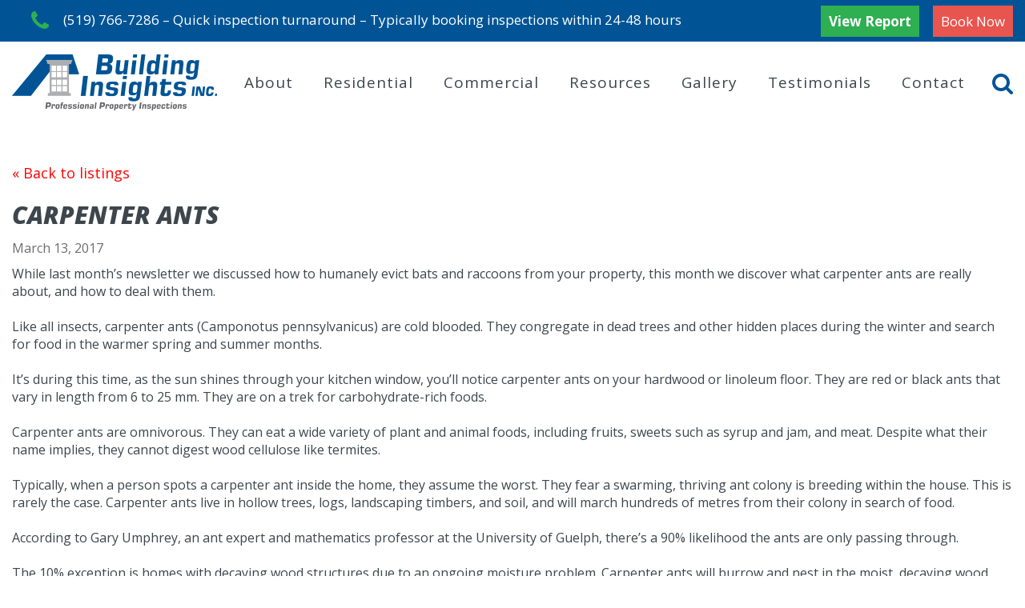

--- FILE ---
content_type: text/html; charset=UTF-8
request_url: https://www.building-insights.com/carpenter-ants/
body_size: 15695
content:
<!DOCTYPE html>

<html class="no-js" lang="en-US">

	<head>

		<meta charset="UTF-8">
		<meta name="viewport" content="width=device-width, initial-scale=1.0" >
		
		<link rel="profile" href="https://gmpg.org/xfn/11">
		<link rel="preconnect" href="https://fonts.gstatic.com">
<link href="https://fonts.googleapis.com/css2?family=Open+Sans:ital,wght@0,300;0,400;0,600;0,700;0,800;1,300;1,400;1,600;1,700;1,800&display=swap" rel="stylesheet">
		<link rel="stylesheet" href="https://cdnjs.cloudflare.com/ajax/libs/font-awesome/4.7.0/css/font-awesome.min.css">
		<meta name='robots' content='index, follow, max-image-preview:large, max-snippet:-1, max-video-preview:-1' />

	<!-- This site is optimized with the Yoast SEO plugin v26.5 - https://yoast.com/wordpress/plugins/seo/ -->
	<title>CARPENTER ANTS - Building Insights</title>
	<link rel="canonical" href="https://www.building-insights.com/carpenter-ants/" />
	<meta property="og:locale" content="en_US" />
	<meta property="og:type" content="article" />
	<meta property="og:title" content="CARPENTER ANTS - Building Insights" />
	<meta property="og:description" content="While last month’s newsletter we discussed how to humanely evict bats and raccoons from your property, this month we discover what carpenter ants are really about, and how to deal with them. &nbsp; Like all insects, carpenter ants (Camponotus pennsylvanicus) are cold blooded. They congregate in dead trees and other hidden places during the winter [&hellip;]" />
	<meta property="og:url" content="https://www.building-insights.com/carpenter-ants/" />
	<meta property="og:site_name" content="Building Insights" />
	<meta property="article:published_time" content="2017-03-13T12:16:11+00:00" />
	<meta property="article:modified_time" content="2020-12-18T07:05:35+00:00" />
	<meta name="author" content="buildinginsights_vkv4y8" />
	<meta name="twitter:card" content="summary_large_image" />
	<meta name="twitter:label1" content="Written by" />
	<meta name="twitter:data1" content="buildinginsights_vkv4y8" />
	<meta name="twitter:label2" content="Est. reading time" />
	<meta name="twitter:data2" content="3 minutes" />
	<script type="application/ld+json" class="yoast-schema-graph">{"@context":"https://schema.org","@graph":[{"@type":"Article","@id":"https://www.building-insights.com/carpenter-ants/#article","isPartOf":{"@id":"https://www.building-insights.com/carpenter-ants/"},"author":{"name":"buildinginsights_vkv4y8","@id":"https://www.building-insights.com/#/schema/person/1555aeabc06d3df448e6d85c302ffb91"},"headline":"CARPENTER ANTS","datePublished":"2017-03-13T12:16:11+00:00","dateModified":"2020-12-18T07:05:35+00:00","mainEntityOfPage":{"@id":"https://www.building-insights.com/carpenter-ants/"},"wordCount":531,"commentCount":0,"publisher":{"@id":"https://www.building-insights.com/#organization"},"inLanguage":"en-US","potentialAction":[{"@type":"CommentAction","name":"Comment","target":["https://www.building-insights.com/carpenter-ants/#respond"]}]},{"@type":"WebPage","@id":"https://www.building-insights.com/carpenter-ants/","url":"https://www.building-insights.com/carpenter-ants/","name":"CARPENTER ANTS - Building Insights","isPartOf":{"@id":"https://www.building-insights.com/#website"},"datePublished":"2017-03-13T12:16:11+00:00","dateModified":"2020-12-18T07:05:35+00:00","breadcrumb":{"@id":"https://www.building-insights.com/carpenter-ants/#breadcrumb"},"inLanguage":"en-US","potentialAction":[{"@type":"ReadAction","target":["https://www.building-insights.com/carpenter-ants/"]}]},{"@type":"BreadcrumbList","@id":"https://www.building-insights.com/carpenter-ants/#breadcrumb","itemListElement":[{"@type":"ListItem","position":1,"name":"Home","item":"https://www.building-insights.com/"},{"@type":"ListItem","position":2,"name":"CARPENTER ANTS"}]},{"@type":"WebSite","@id":"https://www.building-insights.com/#website","url":"https://www.building-insights.com/","name":"Building Insights","description":"","publisher":{"@id":"https://www.building-insights.com/#organization"},"potentialAction":[{"@type":"SearchAction","target":{"@type":"EntryPoint","urlTemplate":"https://www.building-insights.com/?s={search_term_string}"},"query-input":{"@type":"PropertyValueSpecification","valueRequired":true,"valueName":"search_term_string"}}],"inLanguage":"en-US"},{"@type":"Organization","@id":"https://www.building-insights.com/#organization","name":"Building Insights","url":"https://www.building-insights.com/","logo":{"@type":"ImageObject","inLanguage":"en-US","@id":"https://www.building-insights.com/#/schema/logo/image/","url":"https://www.building-insights.com/wp-content/uploads/2020/12/logo.png","contentUrl":"https://www.building-insights.com/wp-content/uploads/2020/12/logo.png","width":256,"height":70,"caption":"Building Insights"},"image":{"@id":"https://www.building-insights.com/#/schema/logo/image/"}},{"@type":"Person","@id":"https://www.building-insights.com/#/schema/person/1555aeabc06d3df448e6d85c302ffb91","name":"buildinginsights_vkv4y8","image":{"@type":"ImageObject","inLanguage":"en-US","@id":"https://www.building-insights.com/#/schema/person/image/","url":"https://secure.gravatar.com/avatar/45c29c05b881e9f80f5a213cfd8d19e6595f968abc4377f38c37ee520f57ae37?s=96&d=mm&r=g","contentUrl":"https://secure.gravatar.com/avatar/45c29c05b881e9f80f5a213cfd8d19e6595f968abc4377f38c37ee520f57ae37?s=96&d=mm&r=g","caption":"buildinginsights_vkv4y8"},"sameAs":["https://www.building-insights.com"],"url":"https://www.building-insights.com/author/buildinginsights_vkv4y8/"}]}</script>
	<!-- / Yoast SEO plugin. -->


<link rel="alternate" type="application/rss+xml" title="Building Insights &raquo; Feed" href="https://www.building-insights.com/feed/" />
<link rel="alternate" type="application/rss+xml" title="Building Insights &raquo; Comments Feed" href="https://www.building-insights.com/comments/feed/" />
<link rel="alternate" type="application/rss+xml" title="Building Insights &raquo; CARPENTER ANTS Comments Feed" href="https://www.building-insights.com/carpenter-ants/feed/" />
<link rel="alternate" title="oEmbed (JSON)" type="application/json+oembed" href="https://www.building-insights.com/wp-json/oembed/1.0/embed?url=https%3A%2F%2Fwww.building-insights.com%2Fcarpenter-ants%2F" />
<link rel="alternate" title="oEmbed (XML)" type="text/xml+oembed" href="https://www.building-insights.com/wp-json/oembed/1.0/embed?url=https%3A%2F%2Fwww.building-insights.com%2Fcarpenter-ants%2F&#038;format=xml" />
<style id='wp-img-auto-sizes-contain-inline-css'>
img:is([sizes=auto i],[sizes^="auto," i]){contain-intrinsic-size:3000px 1500px}
/*# sourceURL=wp-img-auto-sizes-contain-inline-css */
</style>

<style id='wp-emoji-styles-inline-css'>

	img.wp-smiley, img.emoji {
		display: inline !important;
		border: none !important;
		box-shadow: none !important;
		height: 1em !important;
		width: 1em !important;
		margin: 0 0.07em !important;
		vertical-align: -0.1em !important;
		background: none !important;
		padding: 0 !important;
	}
/*# sourceURL=wp-emoji-styles-inline-css */
</style>
<link rel='stylesheet' id='contact-form-7-css' href='https://www.building-insights.com/wp-content/plugins/contact-form-7/includes/css/styles.css?ver=6.1.4' media='all' />
<link rel='stylesheet' id='email-subscribers-css' href='https://www.building-insights.com/wp-content/plugins/email-subscribers/lite/public/css/email-subscribers-public.css?ver=5.9.11' media='all' />
<link rel='stylesheet' id='rplg-css-css' href='https://www.building-insights.com/wp-content/plugins/business-reviews-bundle/assets/css/rplg.css?ver=1.6.1' media='all' />
<link rel='stylesheet' id='swiper-css-css' href='https://www.building-insights.com/wp-content/plugins/business-reviews-bundle/assets/css/swiper.min.css?ver=1.6.1' media='all' />
<link rel='stylesheet' id='twentytwenty-style-css' href='https://www.building-insights.com/wp-content/themes/twentytwenty/style.css?ver=1.6' media='all' />
<style id='twentytwenty-style-inline-css'>
.color-accent,.color-accent-hover:hover,.color-accent-hover:focus,:root .has-accent-color,.has-drop-cap:not(:focus):first-letter,.wp-block-button.is-style-outline,a { color: #cd2653; }blockquote,.border-color-accent,.border-color-accent-hover:hover,.border-color-accent-hover:focus { border-color: #cd2653; }button,.button,.faux-button,.wp-block-button__link,.wp-block-file .wp-block-file__button,input[type="button"],input[type="reset"],input[type="submit"],.bg-accent,.bg-accent-hover:hover,.bg-accent-hover:focus,:root .has-accent-background-color,.comment-reply-link { background-color: #cd2653; }.fill-children-accent,.fill-children-accent * { fill: #cd2653; }body,.entry-title a,:root .has-primary-color { color: #000000; }:root .has-primary-background-color { background-color: #000000; }cite,figcaption,.wp-caption-text,.post-meta,.entry-content .wp-block-archives li,.entry-content .wp-block-categories li,.entry-content .wp-block-latest-posts li,.wp-block-latest-comments__comment-date,.wp-block-latest-posts__post-date,.wp-block-embed figcaption,.wp-block-image figcaption,.wp-block-pullquote cite,.comment-metadata,.comment-respond .comment-notes,.comment-respond .logged-in-as,.pagination .dots,.entry-content hr:not(.has-background),hr.styled-separator,:root .has-secondary-color { color: #6d6d6d; }:root .has-secondary-background-color { background-color: #6d6d6d; }pre,fieldset,input,textarea,table,table *,hr { border-color: #dcd7ca; }caption,code,code,kbd,samp,.wp-block-table.is-style-stripes tbody tr:nth-child(odd),:root .has-subtle-background-background-color { background-color: #dcd7ca; }.wp-block-table.is-style-stripes { border-bottom-color: #dcd7ca; }.wp-block-latest-posts.is-grid li { border-top-color: #dcd7ca; }:root .has-subtle-background-color { color: #dcd7ca; }body:not(.overlay-header) .primary-menu > li > a,body:not(.overlay-header) .primary-menu > li > .icon,.modal-menu a,.footer-menu a, .footer-widgets a,#site-footer .wp-block-button.is-style-outline,.wp-block-pullquote:before,.singular:not(.overlay-header) .entry-header a,.archive-header a,.header-footer-group .color-accent,.header-footer-group .color-accent-hover:hover { color: #cd2653; }.social-icons a,#site-footer button:not(.toggle),#site-footer .button,#site-footer .faux-button,#site-footer .wp-block-button__link,#site-footer .wp-block-file__button,#site-footer input[type="button"],#site-footer input[type="reset"],#site-footer input[type="submit"] { background-color: #cd2653; }.header-footer-group,body:not(.overlay-header) #site-header .toggle,.menu-modal .toggle { color: #000000; }body:not(.overlay-header) .primary-menu ul { background-color: #000000; }body:not(.overlay-header) .primary-menu > li > ul:after { border-bottom-color: #000000; }body:not(.overlay-header) .primary-menu ul ul:after { border-left-color: #000000; }.site-description,body:not(.overlay-header) .toggle-inner .toggle-text,.widget .post-date,.widget .rss-date,.widget_archive li,.widget_categories li,.widget cite,.widget_pages li,.widget_meta li,.widget_nav_menu li,.powered-by-wordpress,.to-the-top,.singular .entry-header .post-meta,.singular:not(.overlay-header) .entry-header .post-meta a { color: #6d6d6d; }.header-footer-group pre,.header-footer-group fieldset,.header-footer-group input,.header-footer-group textarea,.header-footer-group table,.header-footer-group table *,.footer-nav-widgets-wrapper,#site-footer,.menu-modal nav *,.footer-widgets-outer-wrapper,.footer-top { border-color: #dcd7ca; }.header-footer-group table caption,body:not(.overlay-header) .header-inner .toggle-wrapper::before { background-color: #dcd7ca; }
/*# sourceURL=twentytwenty-style-inline-css */
</style>
<link rel='stylesheet' id='twentytwenty-print-style-css' href='https://www.building-insights.com/wp-content/themes/twentytwenty/print.css?ver=1.6' media='print' />
<script src="https://www.building-insights.com/wp-includes/js/jquery/jquery.min.js?ver=3.7.1" id="jquery-core-js"></script>
<script src="https://www.building-insights.com/wp-includes/js/jquery/jquery-migrate.min.js?ver=3.4.1" id="jquery-migrate-js"></script>
<script src="https://www.building-insights.com/wp-content/plugins/business-reviews-bundle/assets/js/wpac-time.js?ver=1.6.1" id="brb-wpac-time-js-js"></script>
<script src="https://www.building-insights.com/wp-content/plugins/business-reviews-bundle/assets/js/blazy.min.js?ver=1.6.1" id="blazy-js-js"></script>
<script src="https://www.building-insights.com/wp-content/plugins/business-reviews-bundle/assets/js/swiper.min.js?ver=1.6.1" id="swiper-js-js"></script>
<script src="https://www.building-insights.com/wp-content/plugins/business-reviews-bundle/assets/js/rplg.js?ver=1.6.1" id="rplg-js-js"></script>
<script src="https://www.building-insights.com/wp-content/themes/twentytwenty/assets/js/index.js?ver=1.6" id="twentytwenty-js-js" async></script>
<link rel="https://api.w.org/" href="https://www.building-insights.com/wp-json/" /><link rel="alternate" title="JSON" type="application/json" href="https://www.building-insights.com/wp-json/wp/v2/posts/486" /><link rel="EditURI" type="application/rsd+xml" title="RSD" href="https://www.building-insights.com/xmlrpc.php?rsd" />
<meta name="generator" content="WordPress 6.9" />
<link rel='shortlink' href='https://www.building-insights.com/?p=486' />

		<!-- GA Google Analytics @ https://m0n.co/ga -->
		<script async src="https://www.googletagmanager.com/gtag/js?id=UA-6944749-24"></script>
		<script>
			window.dataLayer = window.dataLayer || [];
			function gtag(){dataLayer.push(arguments);}
			gtag('js', new Date());
			gtag('config', 'UA-6944749-24');
		</script>

		<script>document.documentElement.className = document.documentElement.className.replace( 'no-js', 'js' );</script>
	<meta name="generator" content="Powered by WPBakery Page Builder - drag and drop page builder for WordPress."/>
<link rel="icon" href="https://www.building-insights.com/wp-content/uploads/2020/12/favicon-1.ico" sizes="32x32" />
<link rel="icon" href="https://www.building-insights.com/wp-content/uploads/2020/12/favicon-1.ico" sizes="192x192" />
<link rel="apple-touch-icon" href="https://www.building-insights.com/wp-content/uploads/2020/12/favicon-1.ico" />
<meta name="msapplication-TileImage" content="https://www.building-insights.com/wp-content/uploads/2020/12/favicon-1.ico" />
		<style id="wp-custom-css">
			@media only screen and (max-width: 768px) {
#TopBar .textwidget a {
    display: block !important;
    float: none !important;
    margin: 0 auto !important;
    width: 100%;
    left: 0;
    margin-bottom: 10px !important;
}
}		</style>
		<noscript><style> .wpb_animate_when_almost_visible { opacity: 1; }</style></noscript>
	<style id='global-styles-inline-css'>
:root{--wp--preset--aspect-ratio--square: 1;--wp--preset--aspect-ratio--4-3: 4/3;--wp--preset--aspect-ratio--3-4: 3/4;--wp--preset--aspect-ratio--3-2: 3/2;--wp--preset--aspect-ratio--2-3: 2/3;--wp--preset--aspect-ratio--16-9: 16/9;--wp--preset--aspect-ratio--9-16: 9/16;--wp--preset--color--black: #000000;--wp--preset--color--cyan-bluish-gray: #abb8c3;--wp--preset--color--white: #ffffff;--wp--preset--color--pale-pink: #f78da7;--wp--preset--color--vivid-red: #cf2e2e;--wp--preset--color--luminous-vivid-orange: #ff6900;--wp--preset--color--luminous-vivid-amber: #fcb900;--wp--preset--color--light-green-cyan: #7bdcb5;--wp--preset--color--vivid-green-cyan: #00d084;--wp--preset--color--pale-cyan-blue: #8ed1fc;--wp--preset--color--vivid-cyan-blue: #0693e3;--wp--preset--color--vivid-purple: #9b51e0;--wp--preset--color--accent: #cd2653;--wp--preset--color--primary: #000000;--wp--preset--color--secondary: #6d6d6d;--wp--preset--color--subtle-background: #dcd7ca;--wp--preset--color--background: #f5efe0;--wp--preset--gradient--vivid-cyan-blue-to-vivid-purple: linear-gradient(135deg,rgb(6,147,227) 0%,rgb(155,81,224) 100%);--wp--preset--gradient--light-green-cyan-to-vivid-green-cyan: linear-gradient(135deg,rgb(122,220,180) 0%,rgb(0,208,130) 100%);--wp--preset--gradient--luminous-vivid-amber-to-luminous-vivid-orange: linear-gradient(135deg,rgb(252,185,0) 0%,rgb(255,105,0) 100%);--wp--preset--gradient--luminous-vivid-orange-to-vivid-red: linear-gradient(135deg,rgb(255,105,0) 0%,rgb(207,46,46) 100%);--wp--preset--gradient--very-light-gray-to-cyan-bluish-gray: linear-gradient(135deg,rgb(238,238,238) 0%,rgb(169,184,195) 100%);--wp--preset--gradient--cool-to-warm-spectrum: linear-gradient(135deg,rgb(74,234,220) 0%,rgb(151,120,209) 20%,rgb(207,42,186) 40%,rgb(238,44,130) 60%,rgb(251,105,98) 80%,rgb(254,248,76) 100%);--wp--preset--gradient--blush-light-purple: linear-gradient(135deg,rgb(255,206,236) 0%,rgb(152,150,240) 100%);--wp--preset--gradient--blush-bordeaux: linear-gradient(135deg,rgb(254,205,165) 0%,rgb(254,45,45) 50%,rgb(107,0,62) 100%);--wp--preset--gradient--luminous-dusk: linear-gradient(135deg,rgb(255,203,112) 0%,rgb(199,81,192) 50%,rgb(65,88,208) 100%);--wp--preset--gradient--pale-ocean: linear-gradient(135deg,rgb(255,245,203) 0%,rgb(182,227,212) 50%,rgb(51,167,181) 100%);--wp--preset--gradient--electric-grass: linear-gradient(135deg,rgb(202,248,128) 0%,rgb(113,206,126) 100%);--wp--preset--gradient--midnight: linear-gradient(135deg,rgb(2,3,129) 0%,rgb(40,116,252) 100%);--wp--preset--font-size--small: 18px;--wp--preset--font-size--medium: 20px;--wp--preset--font-size--large: 26.25px;--wp--preset--font-size--x-large: 42px;--wp--preset--font-size--normal: 21px;--wp--preset--font-size--larger: 32px;--wp--preset--spacing--20: 0.44rem;--wp--preset--spacing--30: 0.67rem;--wp--preset--spacing--40: 1rem;--wp--preset--spacing--50: 1.5rem;--wp--preset--spacing--60: 2.25rem;--wp--preset--spacing--70: 3.38rem;--wp--preset--spacing--80: 5.06rem;--wp--preset--shadow--natural: 6px 6px 9px rgba(0, 0, 0, 0.2);--wp--preset--shadow--deep: 12px 12px 50px rgba(0, 0, 0, 0.4);--wp--preset--shadow--sharp: 6px 6px 0px rgba(0, 0, 0, 0.2);--wp--preset--shadow--outlined: 6px 6px 0px -3px rgb(255, 255, 255), 6px 6px rgb(0, 0, 0);--wp--preset--shadow--crisp: 6px 6px 0px rgb(0, 0, 0);}:where(.is-layout-flex){gap: 0.5em;}:where(.is-layout-grid){gap: 0.5em;}body .is-layout-flex{display: flex;}.is-layout-flex{flex-wrap: wrap;align-items: center;}.is-layout-flex > :is(*, div){margin: 0;}body .is-layout-grid{display: grid;}.is-layout-grid > :is(*, div){margin: 0;}:where(.wp-block-columns.is-layout-flex){gap: 2em;}:where(.wp-block-columns.is-layout-grid){gap: 2em;}:where(.wp-block-post-template.is-layout-flex){gap: 1.25em;}:where(.wp-block-post-template.is-layout-grid){gap: 1.25em;}.has-black-color{color: var(--wp--preset--color--black) !important;}.has-cyan-bluish-gray-color{color: var(--wp--preset--color--cyan-bluish-gray) !important;}.has-white-color{color: var(--wp--preset--color--white) !important;}.has-pale-pink-color{color: var(--wp--preset--color--pale-pink) !important;}.has-vivid-red-color{color: var(--wp--preset--color--vivid-red) !important;}.has-luminous-vivid-orange-color{color: var(--wp--preset--color--luminous-vivid-orange) !important;}.has-luminous-vivid-amber-color{color: var(--wp--preset--color--luminous-vivid-amber) !important;}.has-light-green-cyan-color{color: var(--wp--preset--color--light-green-cyan) !important;}.has-vivid-green-cyan-color{color: var(--wp--preset--color--vivid-green-cyan) !important;}.has-pale-cyan-blue-color{color: var(--wp--preset--color--pale-cyan-blue) !important;}.has-vivid-cyan-blue-color{color: var(--wp--preset--color--vivid-cyan-blue) !important;}.has-vivid-purple-color{color: var(--wp--preset--color--vivid-purple) !important;}.has-black-background-color{background-color: var(--wp--preset--color--black) !important;}.has-cyan-bluish-gray-background-color{background-color: var(--wp--preset--color--cyan-bluish-gray) !important;}.has-white-background-color{background-color: var(--wp--preset--color--white) !important;}.has-pale-pink-background-color{background-color: var(--wp--preset--color--pale-pink) !important;}.has-vivid-red-background-color{background-color: var(--wp--preset--color--vivid-red) !important;}.has-luminous-vivid-orange-background-color{background-color: var(--wp--preset--color--luminous-vivid-orange) !important;}.has-luminous-vivid-amber-background-color{background-color: var(--wp--preset--color--luminous-vivid-amber) !important;}.has-light-green-cyan-background-color{background-color: var(--wp--preset--color--light-green-cyan) !important;}.has-vivid-green-cyan-background-color{background-color: var(--wp--preset--color--vivid-green-cyan) !important;}.has-pale-cyan-blue-background-color{background-color: var(--wp--preset--color--pale-cyan-blue) !important;}.has-vivid-cyan-blue-background-color{background-color: var(--wp--preset--color--vivid-cyan-blue) !important;}.has-vivid-purple-background-color{background-color: var(--wp--preset--color--vivid-purple) !important;}.has-black-border-color{border-color: var(--wp--preset--color--black) !important;}.has-cyan-bluish-gray-border-color{border-color: var(--wp--preset--color--cyan-bluish-gray) !important;}.has-white-border-color{border-color: var(--wp--preset--color--white) !important;}.has-pale-pink-border-color{border-color: var(--wp--preset--color--pale-pink) !important;}.has-vivid-red-border-color{border-color: var(--wp--preset--color--vivid-red) !important;}.has-luminous-vivid-orange-border-color{border-color: var(--wp--preset--color--luminous-vivid-orange) !important;}.has-luminous-vivid-amber-border-color{border-color: var(--wp--preset--color--luminous-vivid-amber) !important;}.has-light-green-cyan-border-color{border-color: var(--wp--preset--color--light-green-cyan) !important;}.has-vivid-green-cyan-border-color{border-color: var(--wp--preset--color--vivid-green-cyan) !important;}.has-pale-cyan-blue-border-color{border-color: var(--wp--preset--color--pale-cyan-blue) !important;}.has-vivid-cyan-blue-border-color{border-color: var(--wp--preset--color--vivid-cyan-blue) !important;}.has-vivid-purple-border-color{border-color: var(--wp--preset--color--vivid-purple) !important;}.has-vivid-cyan-blue-to-vivid-purple-gradient-background{background: var(--wp--preset--gradient--vivid-cyan-blue-to-vivid-purple) !important;}.has-light-green-cyan-to-vivid-green-cyan-gradient-background{background: var(--wp--preset--gradient--light-green-cyan-to-vivid-green-cyan) !important;}.has-luminous-vivid-amber-to-luminous-vivid-orange-gradient-background{background: var(--wp--preset--gradient--luminous-vivid-amber-to-luminous-vivid-orange) !important;}.has-luminous-vivid-orange-to-vivid-red-gradient-background{background: var(--wp--preset--gradient--luminous-vivid-orange-to-vivid-red) !important;}.has-very-light-gray-to-cyan-bluish-gray-gradient-background{background: var(--wp--preset--gradient--very-light-gray-to-cyan-bluish-gray) !important;}.has-cool-to-warm-spectrum-gradient-background{background: var(--wp--preset--gradient--cool-to-warm-spectrum) !important;}.has-blush-light-purple-gradient-background{background: var(--wp--preset--gradient--blush-light-purple) !important;}.has-blush-bordeaux-gradient-background{background: var(--wp--preset--gradient--blush-bordeaux) !important;}.has-luminous-dusk-gradient-background{background: var(--wp--preset--gradient--luminous-dusk) !important;}.has-pale-ocean-gradient-background{background: var(--wp--preset--gradient--pale-ocean) !important;}.has-electric-grass-gradient-background{background: var(--wp--preset--gradient--electric-grass) !important;}.has-midnight-gradient-background{background: var(--wp--preset--gradient--midnight) !important;}.has-small-font-size{font-size: var(--wp--preset--font-size--small) !important;}.has-medium-font-size{font-size: var(--wp--preset--font-size--medium) !important;}.has-large-font-size{font-size: var(--wp--preset--font-size--large) !important;}.has-x-large-font-size{font-size: var(--wp--preset--font-size--x-large) !important;}
/*# sourceURL=global-styles-inline-css */
</style>
</head>

	<body class="wp-singular post-template-default single single-post postid-486 single-format-standard wp-custom-logo wp-embed-responsive wp-theme-twentytwenty singular enable-search-modal missing-post-thumbnail has-single-pagination showing-comments show-avatars footer-top-visible wpb-js-composer js-comp-ver-6.4.2 vc_responsive modula-best-grid-gallery">

<div id="TopBar">
		<div class="container">
			<div class="widget widget_text"><div class="widget-content">			<div class="textwidget"><p><a style="float: left; padding: 5px;" href="tel:5197667286" target="_blank" rel="noopener"><i class="fa fa-phone" style="margin-right: 20px;"></i>(519) 766-7286 &#8211; Quick inspection turnaround &#8211; Typically booking inspections within 24-48 hours<br />
</a><a class="header_btn" href="https://www.homegauge.com/login.html" target="_blank" rel="noopener"><strong>View Report</strong></a><a class="header_btn" style="background: #E8554E;" href="https://goisn.net/building-insights/online-scheduler/a60ac7a4-65c4-5205-99c4-52c3e5f37002" target="_blank" rel="noopener">Book Now<br />
</a></p>
</div>
		</div></div>	</div>
</div>
		
<div class="mainHeader">
	<div class="container">
		<div class="inner-container">
		<div class="site-logo">
			<a href="https://www.building-insights.com/" class="custom-logo-link" rel="home"><img width="256" height="70" src="https://www.building-insights.com/wp-content/uploads/2020/12/logo.png" class="custom-logo" alt="building Insights logo" decoding="async" /></a>		</div>
		<div class="site-menu">
			<div class="menu_list">
			<ul id="menu-top-menu" class="menu"><li id="menu-item-101" class="menu-item menu-item-type-post_type menu-item-object-page menu-item-has-children menu-item-101"><a href="https://www.building-insights.com/about/">About</a>
<ul class="sub-menu">
	<li id="menu-item-630" class="menu-item menu-item-type-post_type menu-item-object-page menu-item-630"><a href="https://www.building-insights.com/about/">About</a></li>
	<li id="menu-item-103" class="menu-item menu-item-type-post_type menu-item-object-page menu-item-103"><a href="https://www.building-insights.com/about/qualifications/">Qualifications</a></li>
	<li id="menu-item-104" class="menu-item menu-item-type-post_type menu-item-object-page menu-item-104"><a href="https://www.building-insights.com/about/service-area/">Service Area</a></li>
	<li id="menu-item-105" class="menu-item menu-item-type-post_type menu-item-object-page menu-item-105"><a href="https://www.building-insights.com/about/service-guarantee/">Service Guarantee</a></li>
	<li id="menu-item-692" class="menu-item menu-item-type-post_type menu-item-object-page menu-item-692"><a href="https://www.building-insights.com/about/lifetime-homeowner-advisory-service/">Lifetime Homeowner Advisory Service</a></li>
	<li id="menu-item-102" class="menu-item menu-item-type-post_type menu-item-object-page menu-item-102"><a href="https://www.building-insights.com/about/faq/">FAQ</a></li>
</ul>
</li>
<li id="menu-item-110" class="menu-item menu-item-type-post_type menu-item-object-page menu-item-has-children menu-item-110"><a href="https://www.building-insights.com/residential-services/">Residential</a>
<ul class="sub-menu">
	<li id="menu-item-631" class="menu-item menu-item-type-post_type menu-item-object-page menu-item-631"><a href="https://www.building-insights.com/residential-services/">Residential Services</a></li>
	<li id="menu-item-119" class="menu-item menu-item-type-post_type menu-item-object-page menu-item-119"><a href="https://www.building-insights.com/residential-services/pre-purchase-home-inspection-buyers/">Pre-purchase Home Inspection (Buyers)</a></li>
	<li id="menu-item-117" class="menu-item menu-item-type-post_type menu-item-object-page menu-item-117"><a href="https://www.building-insights.com/residential-services/pre-listing-home-inspection-sellers/">Pre-listing Home Inspection (Sellers)</a></li>
	<li id="menu-item-118" class="menu-item menu-item-type-post_type menu-item-object-page menu-item-118"><a href="https://www.building-insights.com/residential-services/pre-offer-home-inspection/">Pre-offer Home Inspection</a></li>
	<li id="menu-item-116" class="menu-item menu-item-type-post_type menu-item-object-page menu-item-116"><a href="https://www.building-insights.com/residential-services/pre-delivery-inspections-pdi/">Pre-delivery Inspections – PDI</a></li>
	<li id="menu-item-120" class="menu-item menu-item-type-post_type menu-item-object-page menu-item-120"><a href="https://www.building-insights.com/residential-services/thermal-imaging/">Thermal Imaging</a></li>
	<li id="menu-item-111" class="menu-item menu-item-type-post_type menu-item-object-page menu-item-111"><a href="https://www.building-insights.com/residential-services/electrical-inspection/">Electrical Inspection</a></li>
	<li id="menu-item-114" class="menu-item menu-item-type-post_type menu-item-object-page menu-item-114"><a href="https://www.building-insights.com/residential-services/new-home-warranty-inspections/">New Home Warranty Inspections (TARION)</a></li>
	<li id="menu-item-115" class="menu-item menu-item-type-post_type menu-item-object-page menu-item-115"><a href="https://www.building-insights.com/residential-services/periodic-maintenance-inspections/">Periodic Maintenance Inspections</a></li>
	<li id="menu-item-113" class="menu-item menu-item-type-post_type menu-item-object-page menu-item-113"><a href="https://www.building-insights.com/residential-services/investigative-inspection-services/">Investigative Inspection Services</a></li>
	<li id="menu-item-112" class="menu-item menu-item-type-post_type menu-item-object-page menu-item-112"><a href="https://www.building-insights.com/residential-services/employee-relocation-home-inspections/">Employee Relocation Home Inspections</a></li>
</ul>
</li>
<li id="menu-item-107" class="menu-item menu-item-type-post_type menu-item-object-page menu-item-107"><a href="https://www.building-insights.com/commercial-services/">Commercial</a></li>
<li id="menu-item-121" class="menu-item menu-item-type-post_type menu-item-object-page menu-item-has-children menu-item-121"><a href="https://www.building-insights.com/resources/">Resources</a>
<ul class="sub-menu">
	<li id="menu-item-632" class="menu-item menu-item-type-post_type menu-item-object-page menu-item-632"><a href="https://www.building-insights.com/resources/">Resources</a></li>
	<li id="menu-item-124" class="menu-item menu-item-type-post_type menu-item-object-page menu-item-124"><a href="https://www.building-insights.com/resources/sample-report/">Sample Report</a></li>
	<li id="menu-item-123" class="menu-item menu-item-type-post_type menu-item-object-page menu-item-123"><a href="https://www.building-insights.com/resources/pre-inspection-agreement/">Pre Inspection Agreement</a></li>
	<li id="menu-item-125" class="menu-item menu-item-type-post_type menu-item-object-page menu-item-125"><a href="https://www.building-insights.com/resources/standard-of-practice/">Standard of Practice</a></li>
	<li id="menu-item-122" class="menu-item menu-item-type-post_type menu-item-object-page menu-item-122"><a href="https://www.building-insights.com/resources/blog/">Blog</a></li>
</ul>
</li>
<li id="menu-item-109" class="menu-item menu-item-type-post_type menu-item-object-page menu-item-has-children menu-item-109"><a href="https://www.building-insights.com/gallery/">Gallery</a>
<ul class="sub-menu">
	<li id="menu-item-126" class="menu-item menu-item-type-post_type menu-item-object-page menu-item-126"><a href="https://www.building-insights.com/videos-page/">Videos</a></li>
</ul>
</li>
<li id="menu-item-106" class="menu-item menu-item-type-post_type menu-item-object-page menu-item-106"><a href="https://www.building-insights.com/about/testimonials/">Testimonials</a></li>
<li id="menu-item-108" class="menu-item menu-item-type-post_type menu-item-object-page menu-item-108"><a href="https://www.building-insights.com/contact/">Contact</a></li>
</ul>			</div>
			<span class="search_btn"><i class="fa fa-search"></i></span>
		</div>
		<i class="fa fa-bars" id="menu-icon" style="display:none;"></i>
		<span class="close_btn menu_close" style="display:none;"></span>
		</div>
	</div>
	<div class="header_search_box">
		<div class="widget widget_search"><div class="widget-content"><form role="search"  method="get" class="search-form" action="https://www.building-insights.com/">
	<label for="search-form-1">
		<span class="screen-reader-text">Search for:</span>
		<input type="search" id="search-form-1" class="search-field" placeholder="Search &hellip;" value="" name="s" />
	</label>
	<input type="submit" class="search-submit" value="Search" />
</form>
</div></div>		<span class="close_btn search_close"></span>
	</div>
</div>	
<div class="mobile_menu" style="display:none;">
	<div class="menu_list">
	<ul id="menu-top-menu-1" class="menu"><li class="menu-item menu-item-type-post_type menu-item-object-page menu-item-has-children menu-item-101"><a href="https://www.building-insights.com/about/">About</a>
<ul class="sub-menu">
	<li class="menu-item menu-item-type-post_type menu-item-object-page menu-item-630"><a href="https://www.building-insights.com/about/">About</a></li>
	<li class="menu-item menu-item-type-post_type menu-item-object-page menu-item-103"><a href="https://www.building-insights.com/about/qualifications/">Qualifications</a></li>
	<li class="menu-item menu-item-type-post_type menu-item-object-page menu-item-104"><a href="https://www.building-insights.com/about/service-area/">Service Area</a></li>
	<li class="menu-item menu-item-type-post_type menu-item-object-page menu-item-105"><a href="https://www.building-insights.com/about/service-guarantee/">Service Guarantee</a></li>
	<li class="menu-item menu-item-type-post_type menu-item-object-page menu-item-692"><a href="https://www.building-insights.com/about/lifetime-homeowner-advisory-service/">Lifetime Homeowner Advisory Service</a></li>
	<li class="menu-item menu-item-type-post_type menu-item-object-page menu-item-102"><a href="https://www.building-insights.com/about/faq/">FAQ</a></li>
</ul>
</li>
<li class="menu-item menu-item-type-post_type menu-item-object-page menu-item-has-children menu-item-110"><a href="https://www.building-insights.com/residential-services/">Residential</a>
<ul class="sub-menu">
	<li class="menu-item menu-item-type-post_type menu-item-object-page menu-item-631"><a href="https://www.building-insights.com/residential-services/">Residential Services</a></li>
	<li class="menu-item menu-item-type-post_type menu-item-object-page menu-item-119"><a href="https://www.building-insights.com/residential-services/pre-purchase-home-inspection-buyers/">Pre-purchase Home Inspection (Buyers)</a></li>
	<li class="menu-item menu-item-type-post_type menu-item-object-page menu-item-117"><a href="https://www.building-insights.com/residential-services/pre-listing-home-inspection-sellers/">Pre-listing Home Inspection (Sellers)</a></li>
	<li class="menu-item menu-item-type-post_type menu-item-object-page menu-item-118"><a href="https://www.building-insights.com/residential-services/pre-offer-home-inspection/">Pre-offer Home Inspection</a></li>
	<li class="menu-item menu-item-type-post_type menu-item-object-page menu-item-116"><a href="https://www.building-insights.com/residential-services/pre-delivery-inspections-pdi/">Pre-delivery Inspections – PDI</a></li>
	<li class="menu-item menu-item-type-post_type menu-item-object-page menu-item-120"><a href="https://www.building-insights.com/residential-services/thermal-imaging/">Thermal Imaging</a></li>
	<li class="menu-item menu-item-type-post_type menu-item-object-page menu-item-111"><a href="https://www.building-insights.com/residential-services/electrical-inspection/">Electrical Inspection</a></li>
	<li class="menu-item menu-item-type-post_type menu-item-object-page menu-item-114"><a href="https://www.building-insights.com/residential-services/new-home-warranty-inspections/">New Home Warranty Inspections (TARION)</a></li>
	<li class="menu-item menu-item-type-post_type menu-item-object-page menu-item-115"><a href="https://www.building-insights.com/residential-services/periodic-maintenance-inspections/">Periodic Maintenance Inspections</a></li>
	<li class="menu-item menu-item-type-post_type menu-item-object-page menu-item-113"><a href="https://www.building-insights.com/residential-services/investigative-inspection-services/">Investigative Inspection Services</a></li>
	<li class="menu-item menu-item-type-post_type menu-item-object-page menu-item-112"><a href="https://www.building-insights.com/residential-services/employee-relocation-home-inspections/">Employee Relocation Home Inspections</a></li>
</ul>
</li>
<li class="menu-item menu-item-type-post_type menu-item-object-page menu-item-107"><a href="https://www.building-insights.com/commercial-services/">Commercial</a></li>
<li class="menu-item menu-item-type-post_type menu-item-object-page menu-item-has-children menu-item-121"><a href="https://www.building-insights.com/resources/">Resources</a>
<ul class="sub-menu">
	<li class="menu-item menu-item-type-post_type menu-item-object-page menu-item-632"><a href="https://www.building-insights.com/resources/">Resources</a></li>
	<li class="menu-item menu-item-type-post_type menu-item-object-page menu-item-124"><a href="https://www.building-insights.com/resources/sample-report/">Sample Report</a></li>
	<li class="menu-item menu-item-type-post_type menu-item-object-page menu-item-123"><a href="https://www.building-insights.com/resources/pre-inspection-agreement/">Pre Inspection Agreement</a></li>
	<li class="menu-item menu-item-type-post_type menu-item-object-page menu-item-125"><a href="https://www.building-insights.com/resources/standard-of-practice/">Standard of Practice</a></li>
	<li class="menu-item menu-item-type-post_type menu-item-object-page menu-item-122"><a href="https://www.building-insights.com/resources/blog/">Blog</a></li>
</ul>
</li>
<li class="menu-item menu-item-type-post_type menu-item-object-page menu-item-has-children menu-item-109"><a href="https://www.building-insights.com/gallery/">Gallery</a>
<ul class="sub-menu">
	<li class="menu-item menu-item-type-post_type menu-item-object-page menu-item-126"><a href="https://www.building-insights.com/videos-page/">Videos</a></li>
</ul>
</li>
<li class="menu-item menu-item-type-post_type menu-item-object-page menu-item-106"><a href="https://www.building-insights.com/about/testimonials/">Testimonials</a></li>
<li class="menu-item menu-item-type-post_type menu-item-object-page menu-item-108"><a href="https://www.building-insights.com/contact/">Contact</a></li>
</ul>	</div>
</div>	
				
<main id="site-content" role="main">
	<div class="container">
		<section class="pt-5 pb-6">
		
		<a class="articleListLink" href="https://www.building-insights.com/resources/blog"><span>« </span>Back to listings</a>
		
<article class="post-486 post type-post status-publish format-standard hentry category-uncategorized" id="post-486">

	
<header class="entry-header has-text-align-center header-footer-group">

	<div class="entry-header-inner section-inner medium">

		
			<div class="entry-categories">
				<span class="screen-reader-text">Categories</span>
				<div class="entry-categories-inner">
					<a href="https://www.building-insights.com/./uncategorized/" rel="category tag">Uncategorized</a>				</div><!-- .entry-categories-inner -->
			</div><!-- .entry-categories -->

			<h1 class="entry-title">CARPENTER ANTS</h1>
		<div class="post-meta-wrapper post-meta-single post-meta-single-top">

			<ul class="post-meta">

									<li class="post-author meta-wrapper">
						<span class="meta-icon">
							<span class="screen-reader-text">Post author</span>
							<svg class="svg-icon" aria-hidden="true" role="img" focusable="false" xmlns="http://www.w3.org/2000/svg" width="18" height="20" viewBox="0 0 18 20"><path fill="" d="M18,19 C18,19.5522847 17.5522847,20 17,20 C16.4477153,20 16,19.5522847 16,19 L16,17 C16,15.3431458 14.6568542,14 13,14 L5,14 C3.34314575,14 2,15.3431458 2,17 L2,19 C2,19.5522847 1.55228475,20 1,20 C0.44771525,20 0,19.5522847 0,19 L0,17 C0,14.2385763 2.23857625,12 5,12 L13,12 C15.7614237,12 18,14.2385763 18,17 L18,19 Z M9,10 C6.23857625,10 4,7.76142375 4,5 C4,2.23857625 6.23857625,0 9,0 C11.7614237,0 14,2.23857625 14,5 C14,7.76142375 11.7614237,10 9,10 Z M9,8 C10.6568542,8 12,6.65685425 12,5 C12,3.34314575 10.6568542,2 9,2 C7.34314575,2 6,3.34314575 6,5 C6,6.65685425 7.34314575,8 9,8 Z" /></svg>						</span>
						<span class="meta-text">
							By <a href="https://www.building-insights.com/author/buildinginsights_vkv4y8/">buildinginsights_vkv4y8</a>						</span>
					</li>
										<li class="post-date meta-wrapper">
						<span class="meta-icon">
							<span class="screen-reader-text">Post date</span>
							<svg class="svg-icon" aria-hidden="true" role="img" focusable="false" xmlns="http://www.w3.org/2000/svg" width="18" height="19" viewBox="0 0 18 19"><path fill="" d="M4.60069444,4.09375 L3.25,4.09375 C2.47334957,4.09375 1.84375,4.72334957 1.84375,5.5 L1.84375,7.26736111 L16.15625,7.26736111 L16.15625,5.5 C16.15625,4.72334957 15.5266504,4.09375 14.75,4.09375 L13.3993056,4.09375 L13.3993056,4.55555556 C13.3993056,5.02154581 13.0215458,5.39930556 12.5555556,5.39930556 C12.0895653,5.39930556 11.7118056,5.02154581 11.7118056,4.55555556 L11.7118056,4.09375 L6.28819444,4.09375 L6.28819444,4.55555556 C6.28819444,5.02154581 5.9104347,5.39930556 5.44444444,5.39930556 C4.97845419,5.39930556 4.60069444,5.02154581 4.60069444,4.55555556 L4.60069444,4.09375 Z M6.28819444,2.40625 L11.7118056,2.40625 L11.7118056,1 C11.7118056,0.534009742 12.0895653,0.15625 12.5555556,0.15625 C13.0215458,0.15625 13.3993056,0.534009742 13.3993056,1 L13.3993056,2.40625 L14.75,2.40625 C16.4586309,2.40625 17.84375,3.79136906 17.84375,5.5 L17.84375,15.875 C17.84375,17.5836309 16.4586309,18.96875 14.75,18.96875 L3.25,18.96875 C1.54136906,18.96875 0.15625,17.5836309 0.15625,15.875 L0.15625,5.5 C0.15625,3.79136906 1.54136906,2.40625 3.25,2.40625 L4.60069444,2.40625 L4.60069444,1 C4.60069444,0.534009742 4.97845419,0.15625 5.44444444,0.15625 C5.9104347,0.15625 6.28819444,0.534009742 6.28819444,1 L6.28819444,2.40625 Z M1.84375,8.95486111 L1.84375,15.875 C1.84375,16.6516504 2.47334957,17.28125 3.25,17.28125 L14.75,17.28125 C15.5266504,17.28125 16.15625,16.6516504 16.15625,15.875 L16.15625,8.95486111 L1.84375,8.95486111 Z" /></svg>						</span>
						<span class="meta-text">
							<a href="https://www.building-insights.com/carpenter-ants/">March 13, 2017</a>
						</span>
					</li>
										<li class="post-comment-link meta-wrapper">
						<span class="meta-icon">
							<svg class="svg-icon" aria-hidden="true" role="img" focusable="false" xmlns="http://www.w3.org/2000/svg" width="19" height="19" viewBox="0 0 19 19"><path d="M9.43016863,13.2235931 C9.58624731,13.094699 9.7823475,13.0241935 9.98476849,13.0241935 L15.0564516,13.0241935 C15.8581553,13.0241935 16.5080645,12.3742843 16.5080645,11.5725806 L16.5080645,3.44354839 C16.5080645,2.64184472 15.8581553,1.99193548 15.0564516,1.99193548 L3.44354839,1.99193548 C2.64184472,1.99193548 1.99193548,2.64184472 1.99193548,3.44354839 L1.99193548,11.5725806 C1.99193548,12.3742843 2.64184472,13.0241935 3.44354839,13.0241935 L5.76612903,13.0241935 C6.24715123,13.0241935 6.63709677,13.4141391 6.63709677,13.8951613 L6.63709677,15.5301903 L9.43016863,13.2235931 Z M3.44354839,14.766129 C1.67980032,14.766129 0.25,13.3363287 0.25,11.5725806 L0.25,3.44354839 C0.25,1.67980032 1.67980032,0.25 3.44354839,0.25 L15.0564516,0.25 C16.8201997,0.25 18.25,1.67980032 18.25,3.44354839 L18.25,11.5725806 C18.25,13.3363287 16.8201997,14.766129 15.0564516,14.766129 L10.2979143,14.766129 L6.32072889,18.0506004 C5.75274472,18.5196577 4.89516129,18.1156602 4.89516129,17.3790323 L4.89516129,14.766129 L3.44354839,14.766129 Z" /></svg>						</span>
						<span class="meta-text">
							<a href="https://www.building-insights.com/carpenter-ants/#respond">No Comments<span class="screen-reader-text"> on CARPENTER ANTS</span></a>						</span>
					</li>
					
			</ul><!-- .post-meta -->

		</div><!-- .post-meta-wrapper -->

		
	</div><!-- .entry-header-inner -->

</header><!-- .entry-header -->

	<div class="post-inner thin ">

		<div class="entry-content">

			<div>While last month’s newsletter we discussed how to humanely evict bats and raccoons from your property, this month we discover what carpenter ants are really about, and how to deal with them.</div>
<div>&nbsp;</div>
<div>Like all insects, carpenter ants (Camponotus pennsylvanicus) are cold blooded. They congregate in dead trees and other hidden places during the winter and search for food in the warmer spring and summer months.</div>
<div>&nbsp;</div>
<div>It’s during this time, as the sun shines through your kitchen window, you’ll notice carpenter ants on your hardwood or linoleum floor. They are red or black ants that vary in length from 6 to 25 mm. They are on a trek for carbohydrate-rich foods.</div>
<div>&nbsp;</div>
<div>Carpenter ants are omnivorous. They can eat a wide variety of plant and animal foods, including fruits, sweets such as syrup and jam, and meat. Despite what their name implies, they cannot digest wood cellulose like termites.</div>
<div>&nbsp;</div>
<div>Typically, when a person spots a carpenter ant inside the home, they assume the worst. They fear a swarming, thriving ant colony is breeding within the house. This is rarely the case. Carpenter ants live in hollow trees, logs, landscaping timbers, and soil, and will march hundreds of metres from their colony in search of food.</div>
<div>&nbsp;</div>
<div>According to Gary Umphrey, an ant expert and mathematics professor at the University of Guelph, there’s a 90% likelihood the ants are only passing through.</div>
<div>&nbsp;</div>
<div>The 10% exception is homes with decaying wood structures due to an ongoing moisture problem. Carpenter ants will burrow and nest in the moist, decaying wood. Evidence of them nesting in your home may include small holes and trails of sawdust.</div>
<div>&nbsp;</div>
<div>If these signs of infestation are visible, structural damage may be extreme. You’ll want to contact a Registered Home Inspector for professional advice.</div>
<div>&nbsp;</div>
<div>To deal with carpenter ants, the federal government’s Pest Management Regulatory Agency recommends correcting humidity issues that may be affecting wood structures, removing sweets, grains and meat products, and carting away firewood that may have transported ants into the house.</div>
<div>&nbsp;</div>
<div>Other natural and humane ways to keep ants at bay include:</div>
<ul>
<li>sprinkling bay leaves or cayenne pepper near cracks and entry points. Ants hate the scent and will move elsewhere.</li>
<li>spray a cleaning solution of vinegar, water, and about ten drops of tea tree oil around your counters and doorway</li>
<li>draw chalk lines around your doorways and windowsills. Ants do not like particles sticking to their feet</li>
<li>If a colony is well established in the home, various chemical treatments are available (although they are not ecologically friendly or humane).</li>
</ul>
<div>&nbsp;</div>
<div>Regardless, you’ll see ants less in the summer months. Ants, like humans, tend to scale back their work activities as the weather gets hotter. In the autumn, as their food stores fill, they become even more scarce before disappearing for the winter.</div>
<div>&nbsp;</div>
<div>
<hr>
</div>
<div>Thanks for reading this month’s newsletter. Hopefully this article shed new light on the unduly maligned carpenter ant. A little understanding about these creatures can save a lot of unnecessary anxiety and expense!</div>
<div>&nbsp;</div>
<div>Next month we’ll be back with more insights on home ownership. Until then, enjoy the summer.</div>

		</div><!-- .entry-content -->

	</div><!-- .post-inner -->

	<div class="section-inner">
		
	</div><!-- .section-inner -->

	
	<nav class="pagination-single section-inner only-one only-next" aria-label="Post" role="navigation">

		<hr class="styled-separator is-style-wide" aria-hidden="true" />

		<div class="pagination-single-inner">

						<a class="articleListLink" href="https://www.building-insights.com/resources/blog">Back to listings</a>
			
				<a class="next-post" href="https://www.building-insights.com/how-to-select-a-home-inspector/">
					<span class="arrow" aria-hidden="true">Next >></span>
				</a>
				
		</div><!-- .pagination-single-inner -->

		<hr class="styled-separator is-style-wide" aria-hidden="true" />

	</nav><!-- .pagination-single -->

	
		<div class="comments-wrapper section-inner">

				<div id="respond" class="comment-respond">
		<h2 id="reply-title" class="comment-reply-title">Leave a Reply <small><a rel="nofollow" id="cancel-comment-reply-link" href="/carpenter-ants/#respond" style="display:none;">Cancel reply</a></small></h2><form action="https://www.building-insights.com/wp-comments-post.php" method="post" id="commentform" class="section-inner thin max-percentage"><p class="comment-notes"><span id="email-notes">Your email address will not be published.</span> <span class="required-field-message">Required fields are marked <span class="required">*</span></span></p><p class="comment-form-comment"><label for="comment">Comment <span class="required">*</span></label> <textarea id="comment" name="comment" cols="45" rows="8" maxlength="65525" required></textarea></p><p class="comment-form-author"><label for="author">Name <span class="required">*</span></label> <input id="author" name="author" type="text" value="" size="30" maxlength="245" autocomplete="name" required /></p>
<p class="comment-form-email"><label for="email">Email <span class="required">*</span></label> <input id="email" name="email" type="email" value="" size="30" maxlength="100" aria-describedby="email-notes" autocomplete="email" required /></p>
<p class="comment-form-url"><label for="url">Website</label> <input id="url" name="url" type="url" value="" size="30" maxlength="200" autocomplete="url" /></p>
<p class="comment-form-cookies-consent"><input id="wp-comment-cookies-consent" name="wp-comment-cookies-consent" type="checkbox" value="yes" /> <label for="wp-comment-cookies-consent">Save my name, email, and website in this browser for the next time I comment.</label></p>
<p class="form-submit"><input name="submit" type="submit" id="submit" class="submit" value="Post Comment" /> <input type='hidden' name='comment_post_ID' value='486' id='comment_post_ID' />
<input type='hidden' name='comment_parent' id='comment_parent' value='0' />
</p></form>	</div><!-- #respond -->
	
		</div><!-- .comments-wrapper -->

		
</article><!-- .post -->
	</section>
	</div>
</main><!-- #site-content -->


<div class="footer-map">
	<div class="widget widget_media_image"><div class="widget-content"><img width="1366" height="320" src="https://www.building-insights.com/wp-content/uploads/2021/01/home-inspector-guelph.png" class="image wp-image-609  attachment-full size-full" alt="Map-Image" style="max-width: 100%; height: auto;" decoding="async" loading="lazy" srcset="https://www.building-insights.com/wp-content/uploads/2021/01/home-inspector-guelph.png 1366w, https://www.building-insights.com/wp-content/uploads/2021/01/home-inspector-guelph-300x70.png 300w, https://www.building-insights.com/wp-content/uploads/2021/01/home-inspector-guelph-1024x240.png 1024w, https://www.building-insights.com/wp-content/uploads/2021/01/home-inspector-guelph-768x180.png 768w, https://www.building-insights.com/wp-content/uploads/2021/01/home-inspector-guelph-1200x281.png 1200w" sizes="auto, (max-width: 1366px) 100vw, 1366px" /></div></div></div>
<div class="footer">
	<div class="footer-left">
		<div class="widget widget_text"><div class="widget-content">			<div class="textwidget"><div class="profile">
<p class="img" style="float: left;"><img loading="lazy" decoding="async" src="/wp-content/uploads/2020/12/Keith-1.png" alt="Picture of" width="100" height="100" /></p>
<h2 class="name">Keith Langlois</h2>
<p class="tag">RHI</p>
<ul class="contact-icons">
<li class="contact-icons__item"><a href="tel:5197667286" target="_blank" rel="noopener"><i class="fa fa-phone"></i><br />
</a></li>
<li class="contact-icons__item"><a href="https://www.building-insights.com/contact/" target="_blank" rel="noopener"><i class="fa fa-envelope"></i><br />
</a></li>
</ul>
</div>
<p>Registered Home Inspector<br />
Licensed Electrician<br />
ECRA/ESA LICENSE # 7015608</p>
<p class="link"><a href="https://www.youtube.com/watch?v=vIpvnFdR2Yw" target="_blank" rel="noopener noreferrer"><img decoding="async" src="/wp-content/uploads/2020/12/videoicon.png" alt="watch-video" />   WHY BUILDING INSIGHTS?</a></p>
</div>
		</div></div>	</div>
	<div class="footer-menu">
		<ul id="menu-footer-menu" class="menu"><li id="menu-item-198" class="menu-item menu-item-type-post_type menu-item-object-page menu-item-198"><a href="https://www.building-insights.com/about/">About</a></li>
<li id="menu-item-206" class="menu-item menu-item-type-post_type menu-item-object-page menu-item-206"><a href="https://www.building-insights.com/residential-services/">Residential Services</a></li>
<li id="menu-item-199" class="menu-item menu-item-type-post_type menu-item-object-page menu-item-199"><a href="https://www.building-insights.com/commercial-services/">Commercial Services</a></li>
<li id="menu-item-201" class="menu-item menu-item-type-post_type menu-item-object-page menu-item-201"><a href="https://www.building-insights.com/gallery/">Gallery</a></li>
<li id="menu-item-200" class="menu-item menu-item-type-post_type menu-item-object-page menu-item-200"><a href="https://www.building-insights.com/contact/">Contact</a></li>
<li id="menu-item-207" class="menu-item menu-item-type-post_type menu-item-object-page menu-item-207"><a href="https://www.building-insights.com/resources/">Resources</a></li>
</ul>	</div>
	<div class="footer-right">
		<div class="widget widget_email-subscribers-form"><div class="widget-content"><h2 class="widget-title subheading heading-size-3"> Subscribe </h2><div class="emaillist" id="es_form_f1-n1"><form action="/carpenter-ants/#es_form_f1-n1" method="post" class="es_subscription_form es_shortcode_form  es_ajax_subscription_form" id="es_subscription_form_696e8dc22a89c" data-source="ig-es" data-form-id="1"><div class="es-field-wrap ig-es-form-field"><label class="es-field-label"><input class="es_required_field es_txt_email ig_es_form_field_email ig-es-form-input" type="email" name="esfpx_email" value="" placeholder="" required="required" /></label></div><input type="hidden" name="esfpx_lists[]" value="5e8d09ffbd77" /><input type="hidden" name="esfpx_form_id" value="1" /><input type="hidden" name="es" value="subscribe" />
			<input type="hidden" name="esfpx_es_form_identifier" value="f1-n1" />
			<input type="hidden" name="esfpx_es_email_page" value="486" />
			<input type="hidden" name="esfpx_es_email_page_url" value="https://www.building-insights.com/carpenter-ants/" />
			<input type="hidden" name="esfpx_status" value="Unconfirmed" />
			<input type="hidden" name="esfpx_es-subscribe" id="es-subscribe-696e8dc22a89c" value="714d864933" />
			<label style="position:absolute;top:-99999px;left:-99999px;z-index:-99;" aria-hidden="true"><span hidden>Please leave this field empty.</span><input type="email" name="esfpx_es_hp_email" class="es_required_field" tabindex="-1" autocomplete="-1" value="" /></label><input type="submit" name="submit" class="es_subscription_form_submit es_submit_button es_textbox_button" id="es_subscription_form_submit_696e8dc22a89c" value="Subscribe" /><span class="es_spinner_image" id="spinner-image"><img src="https://www.building-insights.com/wp-content/plugins/email-subscribers/lite/public/images/spinner.gif" alt="Loading" /></span></form><span class="es_subscription_message " id="es_subscription_message_696e8dc22a89c" role="alert" aria-live="assertive"></span></div></div></div><div class="widget widget_text"><div class="widget-content">			<div class="textwidget"><ul class="footer-social">
<li><a href="https://www.youtube.com/channel/UCJV_XXBlzCsF-Y7oTzmoUUw" target="_blank" rel="noopener"><i class="fa fa-youtube-play"></i><br />
</a></li>
<li><a href="https://www.linkedin.com/company/building-insights-inc." target="_blank" rel="noopener"><i class="fa fa-linkedin"></i><br />
</a></li>
<li><a href="https://twitter.com/BuildngInsights" target="_blank" rel="noopener"><i class="fa fa-twitter"></i><br />
</a></li>
<li><a href="https://www.facebook.com/BuildingInsights" target="_blank" rel="noopener"><i class="fa fa-facebook"></i><br />
</a></li>
<li><a href="https://instagram.com/buildinginsights" target="_blank" rel="noopener"><i class="fa fa-instagram"></i><br />
</a></li>
</ul>
<p><a href="https://www.building-insights.com/areas-we-cover/">Areas | </a>Building Insights Inc. © 2021</p>
</div>
		</div></div>	</div>
	<div class="backToTop" style="display:none;"><a href="#">Back To Top <i class="fa fa-arrow-up"></i></a></div>
</div>
	
<script>
jQuery(document).ready(function(){
    jQuery(".search_btn").click(function(){
        jQuery(".header_search_box").addClass("active");
    });
    jQuery(".search_close").click(function(){
        jQuery(".header_search_box").removeClass("active");
    });
});
jQuery("#menu-icon").click(function () {
  jQuery(".mobile_menu").slideToggle("slow", function () {
  });
});
jQuery(function($) { 
 
jQuery('.backToTop').on('click',function(){
    event.preventDefault();
    var target_offset = $(this.hash).offset() ? $(this.hash).offset().top : 0;
    //change this number to create the additional off set        
    var customoffset =0;
    jQuery('html, body').animate({scrollTop:target_offset - customoffset}, 900);
});
 
}(jQuery));
</script>	
<script type="speculationrules">
{"prefetch":[{"source":"document","where":{"and":[{"href_matches":"/*"},{"not":{"href_matches":["/wp-*.php","/wp-admin/*","/wp-content/uploads/*","/wp-content/*","/wp-content/plugins/*","/wp-content/themes/twentytwenty/*","/*\\?(.+)"]}},{"not":{"selector_matches":"a[rel~=\"nofollow\"]"}},{"not":{"selector_matches":".no-prefetch, .no-prefetch a"}}]},"eagerness":"conservative"}]}
</script>
	<script>
	/(trident|msie)/i.test(navigator.userAgent)&&document.getElementById&&window.addEventListener&&window.addEventListener("hashchange",function(){var t,e=location.hash.substring(1);/^[A-z0-9_-]+$/.test(e)&&(t=document.getElementById(e))&&(/^(?:a|select|input|button|textarea)$/i.test(t.tagName)||(t.tabIndex=-1),t.focus())},!1);
	</script>
	<script src="https://www.building-insights.com/wp-includes/js/dist/hooks.min.js?ver=dd5603f07f9220ed27f1" id="wp-hooks-js"></script>
<script src="https://www.building-insights.com/wp-includes/js/dist/i18n.min.js?ver=c26c3dc7bed366793375" id="wp-i18n-js"></script>
<script id="wp-i18n-js-after">
wp.i18n.setLocaleData( { 'text direction\u0004ltr': [ 'ltr' ] } );
//# sourceURL=wp-i18n-js-after
</script>
<script src="https://www.building-insights.com/wp-content/plugins/contact-form-7/includes/swv/js/index.js?ver=6.1.4" id="swv-js"></script>
<script id="contact-form-7-js-before">
var wpcf7 = {
    "api": {
        "root": "https:\/\/www.building-insights.com\/wp-json\/",
        "namespace": "contact-form-7\/v1"
    },
    "cached": 1
};
//# sourceURL=contact-form-7-js-before
</script>
<script src="https://www.building-insights.com/wp-content/plugins/contact-form-7/includes/js/index.js?ver=6.1.4" id="contact-form-7-js"></script>
<script id="email-subscribers-js-extra">
var es_data = {"messages":{"es_empty_email_notice":"Please enter email address","es_rate_limit_notice":"You need to wait for some time before subscribing again","es_single_optin_success_message":"Successfully Subscribed.","es_email_exists_notice":"Email Address already exists!","es_unexpected_error_notice":"Oops.. Unexpected error occurred.","es_invalid_email_notice":"Invalid email address","es_try_later_notice":"Please try after some time"},"es_ajax_url":"https://www.building-insights.com/wp-admin/admin-ajax.php"};
//# sourceURL=email-subscribers-js-extra
</script>
<script src="https://www.building-insights.com/wp-content/plugins/email-subscribers/lite/public/js/email-subscribers-public.js?ver=5.9.11" id="email-subscribers-js"></script>
<script src="https://www.building-insights.com/wp-includes/js/comment-reply.min.js?ver=6.9" id="comment-reply-js" async data-wp-strategy="async" fetchpriority="low"></script>
<script id="wp-emoji-settings" type="application/json">
{"baseUrl":"https://s.w.org/images/core/emoji/17.0.2/72x72/","ext":".png","svgUrl":"https://s.w.org/images/core/emoji/17.0.2/svg/","svgExt":".svg","source":{"concatemoji":"https://www.building-insights.com/wp-includes/js/wp-emoji-release.min.js?ver=6.9"}}
</script>
<script type="module">
/*! This file is auto-generated */
const a=JSON.parse(document.getElementById("wp-emoji-settings").textContent),o=(window._wpemojiSettings=a,"wpEmojiSettingsSupports"),s=["flag","emoji"];function i(e){try{var t={supportTests:e,timestamp:(new Date).valueOf()};sessionStorage.setItem(o,JSON.stringify(t))}catch(e){}}function c(e,t,n){e.clearRect(0,0,e.canvas.width,e.canvas.height),e.fillText(t,0,0);t=new Uint32Array(e.getImageData(0,0,e.canvas.width,e.canvas.height).data);e.clearRect(0,0,e.canvas.width,e.canvas.height),e.fillText(n,0,0);const a=new Uint32Array(e.getImageData(0,0,e.canvas.width,e.canvas.height).data);return t.every((e,t)=>e===a[t])}function p(e,t){e.clearRect(0,0,e.canvas.width,e.canvas.height),e.fillText(t,0,0);var n=e.getImageData(16,16,1,1);for(let e=0;e<n.data.length;e++)if(0!==n.data[e])return!1;return!0}function u(e,t,n,a){switch(t){case"flag":return n(e,"\ud83c\udff3\ufe0f\u200d\u26a7\ufe0f","\ud83c\udff3\ufe0f\u200b\u26a7\ufe0f")?!1:!n(e,"\ud83c\udde8\ud83c\uddf6","\ud83c\udde8\u200b\ud83c\uddf6")&&!n(e,"\ud83c\udff4\udb40\udc67\udb40\udc62\udb40\udc65\udb40\udc6e\udb40\udc67\udb40\udc7f","\ud83c\udff4\u200b\udb40\udc67\u200b\udb40\udc62\u200b\udb40\udc65\u200b\udb40\udc6e\u200b\udb40\udc67\u200b\udb40\udc7f");case"emoji":return!a(e,"\ud83e\u1fac8")}return!1}function f(e,t,n,a){let r;const o=(r="undefined"!=typeof WorkerGlobalScope&&self instanceof WorkerGlobalScope?new OffscreenCanvas(300,150):document.createElement("canvas")).getContext("2d",{willReadFrequently:!0}),s=(o.textBaseline="top",o.font="600 32px Arial",{});return e.forEach(e=>{s[e]=t(o,e,n,a)}),s}function r(e){var t=document.createElement("script");t.src=e,t.defer=!0,document.head.appendChild(t)}a.supports={everything:!0,everythingExceptFlag:!0},new Promise(t=>{let n=function(){try{var e=JSON.parse(sessionStorage.getItem(o));if("object"==typeof e&&"number"==typeof e.timestamp&&(new Date).valueOf()<e.timestamp+604800&&"object"==typeof e.supportTests)return e.supportTests}catch(e){}return null}();if(!n){if("undefined"!=typeof Worker&&"undefined"!=typeof OffscreenCanvas&&"undefined"!=typeof URL&&URL.createObjectURL&&"undefined"!=typeof Blob)try{var e="postMessage("+f.toString()+"("+[JSON.stringify(s),u.toString(),c.toString(),p.toString()].join(",")+"));",a=new Blob([e],{type:"text/javascript"});const r=new Worker(URL.createObjectURL(a),{name:"wpTestEmojiSupports"});return void(r.onmessage=e=>{i(n=e.data),r.terminate(),t(n)})}catch(e){}i(n=f(s,u,c,p))}t(n)}).then(e=>{for(const n in e)a.supports[n]=e[n],a.supports.everything=a.supports.everything&&a.supports[n],"flag"!==n&&(a.supports.everythingExceptFlag=a.supports.everythingExceptFlag&&a.supports[n]);var t;a.supports.everythingExceptFlag=a.supports.everythingExceptFlag&&!a.supports.flag,a.supports.everything||((t=a.source||{}).concatemoji?r(t.concatemoji):t.wpemoji&&t.twemoji&&(r(t.twemoji),r(t.wpemoji)))});
//# sourceURL=https://www.building-insights.com/wp-includes/js/wp-emoji-loader.min.js
</script>

	</body>
</html>


<!-- Page supported by LiteSpeed Cache 7.6.2 on 2026-01-19 20:02:10 -->

--- FILE ---
content_type: text/css
request_url: https://www.building-insights.com/wp-content/themes/twentytwenty/style.css?ver=1.6
body_size: 7675
content:
/*
Theme Name: Twenty Twenty
Text Domain: twentytwenty
Version: 1.6
Requires at least: 4.7
Requires PHP: 5.2.4
Description: Our default theme for 2020 is designed to take full advantage of the flexibility of the block editor. Organizations and businesses have the ability to create dynamic landing pages with endless layouts using the group and column blocks. The centered content column and fine-tuned typography also makes it perfect for traditional blogs. Complete editor styles give you a good idea of what your content will look like, even before you publish. You can give your site a personal touch by changing the background colors and the accent color in the Customizer. The colors of all elements on your site are automatically calculated based on the colors you pick, ensuring a high, accessible color contrast for your visitors.
Tags: blog, one-column, custom-background, custom-colors, custom-logo, custom-menu, editor-style, featured-images, footer-widgets, full-width-template, rtl-language-support, sticky-post, theme-options, threaded-comments, translation-ready, block-patterns, block-styles, wide-blocks, accessibility-ready
Author: the WordPress team
Author URI: https://wordpress.org/
Theme URI: https://wordpress.org/themes/twentytwenty/
License: GNU General Public License v2 or later
License URI: http://www.gnu.org/licenses/gpl-2.0.html

All files, unless otherwise stated, are released under the GNU General Public
License version 2.0 (http://www.gnu.org/licenses/gpl-2.0.html)

This theme, like WordPress, is licensed under the GPL.
Use it to make something cool, have fun, and share what you've learned
with others.
*/

/*--------------------------------------------------------------
>>> TABLE OF CONTENTS:
----------------------------------------------------------------

	0. 	CSS Reset
	1. 	Document Setup
	2. 	Element Base
	3. 	Helper Classes
	4. 	Site Header
	5. 	Menu Modal
	6. 	Search Modal
	7. 	Page Templates
		a. 	Template: Cover Template
		c. 	Template: Full Width
	8.  Post: Archive
	9.  Post: Single
	10. Blocks
	11. Entry Content
	12. Comments
	13. Site Pagination
	14. Error 404
	15. Widgets
	16. Site Footer
	17. Media Queries

----------------------------------------------------------------------------- */


/* -------------------------------------------------------------------------- */

/*	0. CSS Reset
/* -------------------------------------------------------------------------- */


* {
    box-sizing: border-box;
	border: none;
	margin: 0;
	padding: 0;
}
body a{
	text-decoration: none;
	color: red;
	font-weight: 500;
}
body{
	font-family: 'Open Sans', sans-serif;
	font-size: 16px;
	font-weight:normal;
	font-style:normal;
	color: var(--global-color-secondary) !important;
    --global-color-primary: #005495;
    --global-color-secondary: #3d464c;
    --global-color-text: #3d464c;
    --global-color-accent: #2eaf51;
}
img {
    max-width: 100%;
    vertical-align: middle;
}
input[type=tel], input[type=email], input[type=text], input[type=password], select, textarea {
    width: 100%;
    background-color: #ebeef2;
    color: #adafb2;
    font-family: "Open Sans",sans-serif;
	font-size: 16px;
	outline:none;
}
textarea {
    font-weight: 500;
    border: 0;
    border-radius: 0;
    resize: vertical;
    padding: 10px 20px;
	height:140px;
}
body:not(.overlay-header) .primary-menu > li > a, body:not(.overlay-header) .primary-menu > li > .icon, .modal-menu a, .footer-menu a, .footer-widgets a, #site-footer .wp-block-button.is-style-outline, .wp-block-pullquote:before, .singular:not(.overlay-header) .entry-header a, .archive-header a, .header-footer-group .color-accent, .header-footer-group .color-accent-hover:hover {
    color: #e8554e;
}
.container, .row-container {
    padding-left: 15px;
    padding-right: 15px;
	width:100%;
}
.text-right {
    text-align: right !important;
}
.text-center {
    text-align: center !important;
}
.text-left {
    text-align: left !important;
}
.p-0{
	padding:0px !important;
}
.pr-4 {
    padding-right: 40px !important;
}
.pt-8 {
    padding-top: 80px !important;
}
.pb-6 {
    padding-bottom: 60px !important;
}
.pb-8 {
    padding-bottom: 80px !important;
}
.pt-5 {
    padding-top: 50px !important;
}
.pb-4 {
    padding-bottom: 40px !important;
}
h1, h2 {
    font-size: 30px;
    text-transform: uppercase;
	color: var(--global-color-text);
}
h1, h2, h3 {
    font-weight: 900;
    font-style: italic;
	color: var(--global-color-text);
}
h3 {
    font-size: 20px;
    margin-top: 1em;
    margin-bottom: 1em;
}
p {
    font-size: 17px;
    font-weight: 500;
	margin-top: 1em;
    margin-bottom: 1em;
}
.vc_section {
    margin-left: 0 !important;
    margin-right: 0 !important;
}
.gray {
    color: #adafb2;
}
#TopBar {
    font-size: 13px;
    background: var( --global-color-primary );
    padding: .5em 0;
	text-align: right;
}
#TopBar p {
    margin: 0;
}
#TopBar a {
    font-size: 17px;
    display: inline-block;
    color: #fff;
    margin-left: 1em;
    text-decoration: none;
	transition: all .3s;
}
#TopBar a i {
    color: var( --global-color-accent );
    font-size: 28px;
    vertical-align: middle;
	position: relative;
    left: 2px;
	transition: all .3s;
}
div#TopBar a:hover i {
    left: 10px;
}
.mainHeader {
    position: relative;
}
.header_btn {
    padding: 8px 10px;
    background: var(--global-color-accent);
}
.inner-container {
    display: flex;
    justify-content: space-between;
}
.site-logo {
    max-width: 30%;
    display: flex;
    justify-content: space-between;
    align-items: center;
}
.site-menu {
    display: flex;
    justify-content: flex-end;
    align-items: center;
}
.search_btn {
    color: var(--global-color-primary);
    font-size: 28px;
    cursor: pointer;
}
.menu_list>ul>li {
    display: inline-block;
    text-align: left;
    float: left;
    position: relative;
    text-decoration: none;
}

.menu_list .sub-menu {
    position: absolute;
    top: 100%;
    left: 0;
    display: none;
    background-color: #efeff0;
    z-index: 9999;
    max-width: 420px;
    min-width: 125px;
    white-space: nowrap;
}
.menu_list {
    display: flex;
    margin: 0 15px 0 0;
    padding: 0;
    height: 102px;
    justify-content: flex-end;
}
.menu_list>ul>li>a {
    color: var(--global-color-secondary);
    font-size: 19px;
    letter-spacing: 1px;
    line-height: 64px;
    padding: 1em;
    display: block;
    text-decoration: none;
}

.menu_list>ul>li:hover>a, .menu_list>ul>li.current-menu-item>a, .menu_list>ul>li.current-menu-parent>a{
    background-color: #efeff0;
}
.menu_list>ul>li:hover ul {
    display: block;
}
.menu_list>ul>li ul li {
    display: block;
}
.menu_list>ul>li ul li a{
	line-height: 50px;
    color: #3d464c;
    font-weight: 400;
    font-size: 19px;
    padding: 0 1em;
    text-decoration: none;
	display: block;
}
.menu_list>ul>li ul li:hover a, .menu_list>ul>li ul li.current-menu-item a{
    background-color: #adafb2;
}
.screen-reader-text {
    display: none;
}
.header_search_box .search-form {
    position: absolute;
    right: 0;
    left: 0;
    top: 0;
    bottom: 0;
	background: #fff;
}
.header_search_box {
    position: absolute;
    top: 0;
    bottom: 0;
    left: 0;
    right: 0;
    transition: .3s all;
	-webkit-transition: .3s all;
	-moz-transition: .3s all;
	opacity: 0;
    visibility: hidden;
}
.header_search_box.active {
	opacity: 1;
    visibility: visible;
}
.header_search_box .search-form input.search-field {
    height: 100%;
    max-width: 100%;
    background: #fff;
    font-size: 25px;
    width: 100%;
    outline: none;
    font-family: 'Open Sans', sans-serif;
    padding: 10px 130px;
}
.search-submit {
    cursor: pointer;
    background: var(--global-color-accent) !important;
    color: #fff;
    font-family: 'Open Sans', sans-serif;
    padding: 10px 20px;
    font-size: 18px;
    outline: none;
}
.header_search_box .search-submit {
    position: absolute;
    right: 190px;
    top: 50%;
    transform: translateY(-50%);
	-webkit-transform: translateY(-50%);
	-moz-transform: translateY(-50%);
}
.close_btn {
    width: 32px;
    height: 32px;
    display: inline-block;
	cursor: pointer;
}
.close_btn:before, .close_btn:after {
    position: absolute;
    left: 15px;
    content: ' ';
    height: 33px;
    width: 2px;
    background-color: #333;
}
.close_btn:before {
    transform: rotate(45deg);
	-webkit-transform: rotate(45deg);
	-moz-transform: rotate(45deg);
}
.close_btn:after {
    transform: rotate(-45deg);
	-webkit-transform: rotate(-45deg);
	-moz-transform: rotate(-45deg);
}
.search_close {
    position: absolute;
    right: 130px;
    z-index: 999;
    top: 50%;
	transform: translateY(-50%);
	-webkit-transform: translateY(-50%);
	-moz-transform: translateY(-50%);
}
input[type="search"]::-webkit-search-decoration,
input[type="search"]::-webkit-search-cancel-button,
input[type="search"]::-webkit-search-results-button,
input[type="search"]::-webkit-search-results-decoration { 
	display: none; 
}
.home-booking-text p {
    font-size: 17px;
    color: #fff;
    margin-bottom: 0;
    line-height: 24px;
    font-style: italic;
    font-weight: 300;
	margin: 0;
}
.home-booking-text p strong {
    font-size: 24px;
    font-weight: 500;
    font-style: normal;
}
.site-btn .vc_btn3.vc_btn3-size-md {
    padding-top: 10px;
    padding-bottom: 10px;
    padding-left: 10px;
    padding-right: 10px;
	font-weight: 500;
    text-transform: uppercase;
    position: relative;
	background-image: none;
	webkit-transition: 0s;
    transition: 0s;
}
.site-btn .vc_btn3.vc_btn3-size-md:hover {
    background-color:#cf4d46 !important;
}
.site-btn a:before, .site-btn a:after {
    content: "";
    display: inline-block;
    background-color: #e8554e;
    position: absolute;
    top: -2px;
    height: 42px;
    width: 20px;
}
.site-btn a:hover:before, .site-btn a:hover:after {
    background-color: #cf4d46;
}
.site-btn a:before {
    clip-path: polygon(0 100%,100% 0,100% 100%,0 100%);
    right: 100%;
}
.site-btn a:after {
    clip-path: polygon(0 0,100% 0,0 100%,0 100%);
    left: 100%;
    top: -1px;
}
.section-title {
    position: relative;
    min-height: 40px;
}
.heading-btn-link {
    font-size: 18px;
    font-weight: 500;
    color: var(--global-color-secondary);
    line-height: 1.2;
    float: right;
    text-transform: none;
    margin-right: 15px;
    margin-top: 10px;
    font-style: normal;
    text-decoration: none;
	position: absolute;
    right: 0;
}
.heading-btn-link i {
    position: relative;
    transition: all .3s;
    color: var(--global-color-accent);
    font-size: 28px;
    vertical-align: middle;
    margin-top: -2px;
	left: 2px;
}
.heading-btn-link:hover i {
    left: 8px;
}
.home-service-img .wpb_single_image figcaption {
    font-size: 15px;
    color: var(--global-color-secondary);
    font-weight: 500;
    margin-top: 10px;
	text-transform: uppercase;
}
.home-service-img .wpb_single_image:hover figcaption {
    text-decoration: underline;
}
.sp-testimonial-free-section .slick-arrow {
    font-size: 70px;
	top: 100px;
}
.sp-testimonial-free-section .sp-testimonial-free {
    width: 90%;
    margin: 0 auto;
}
.sp-testimonial-free-section .tfree-client-testimonial {
    text-transform: none;
    text-align: left;
    letter-spacing: normal;
    font-weight: 400;
    margin: 0px 0px 20px 0px;
    font-style: italic;
    font-size: 20px;
    font-family: Ionicons;
    color: #000 !important;
    line-height: 1.2;
}
.sp-testimonial-free-section .tfree-client-testimonial p{
	margin:0;
}
.sp-testimonial-free-section .tfree-client-name {
    color: var(--global-color-primary) !important;
    font-style: normal;
    font-weight: 700;
    font-size: 19px;
	text-align: left;
}
.sp-testimonial-free-section .tfree-client-testimonial:before {
    content: '\f10d';
    font-family: 'FontAwesome';
    font-style: normal;
    font-size: 28px;
    margin-bottom: 15px;
    display: inline-block;
    color: var(--global-color-primary);
}
.sp-testimonial-free-section .slick-dots li button {
    background: #d8d8d8;
    outline: none;
}
.inline-images .wpb_single_image {
    display: inline-block;
    margin: 0 10px;
}
.inline-images .wpb_single_image * {
    height: 100%;
    vertical-align: middle;
    min-height: 70px;
    display: inline-grid !important;
    align-items: center;
}
.inline-images .wpb_single_image img {
    min-height: auto !important;
    vertical-align: middle;
    display: inline-block !important;
    height: auto;
}
.video-footer-box a {
    text-decoration: none;
    color: var(--global-color-secondary);
    font-size: 19px;
    font-weight: 500;
    display: inline-block;
    max-width: 260px;
}
.video-footer-box a:hover {
    text-decoration: underline;
}
.video-footer-box a .video-image {
    display: block;
	margin-bottom: 5px;
}
.video-footer-box span.title {
    font-weight: 700;
}
.footer-map img {
    width: 100%;
}
.footer {
    position: relative;
    margin-top: 0;
    background: var(--global-color-primary);
	color: #fff;
}
.footer-left {
    float: left;
}
.footer-left .name {
    font-size: 25px;
    line-height: 1.4;
    font-weight: 500;
    color: #fff;
    margin-bottom: 3px;
    padding-left: 107px;
    margin-top: 0;
    font-style: normal;
    text-transform: none;
}
.footer-left .tag {
    color: #adafb2;
    font-size: 17px;
    font-weight: 500;
    margin: 0 0 4px;
    padding-left: 107px;
}
.footer-left .contact-icons {
    margin: 0;
    padding: 0 0 0 100px;
    list-style: none;
}
.footer-left .contact-icons li {
    display: inline-block;
    font-size: 24px;
    margin-right: 10px;
}
.footer-left .contact-icons li a {
    display: flex;
    text-decoration: none;
    background-color: transparent;
    border-radius: 50%;
    border: 2px solid #32bf59;
    height: 44px;
    width: 44px;
    align-items: center;
    justify-content: center;
	color:#fff;
	font-size: 16px;
}
.footer-left p {
    color: #fff;
    text-transform: uppercase;
    font-size: 17px;
    font-weight: 500;
	margin: 1em 0;
}
.footer-left .link a {
    color: #fff;
	font-size: 19px;
    font-weight: 500;
}
.widget-title {
    color: #fff;
    display: block;
    font-style: italic;
    margin: 0;
	font-weight: bold;
}
.footer-right input.ig_es_form_field_email {
    border: 2px solid #fff;
    background: 0 0;
    color: #fff;
    padding: .5em 2.5em .5em 1em;
    font-size: 1.25em;
    width: 100%;
	outline: none;
	font-family: 'Open Sans', sans-serif;
}
.footer-right .es_subscription_form {
    position: relative;
	display: inline-block;
	max-width: 323px;
	width: 100%;
}
input.es_subscription_form_submit {
    position: absolute;
    top: 0;
    right: 1em;
    border: none;
    color: transparent;
    background: url(assets/images/right-arrow.png) center no-repeat;
    width: 2em!important;
    height: 100%!important;
	background-color: transparent !important;
    cursor: pointer;
	outline: none;
}
.es-field-wrap {
    margin: 0;
}
.es_subscription_message.success {
    color: #fff;
}
.footer-social {
    margin-top: 20px;
	margin-bottom: 30px;
}
.footer-left p.img {
    margin: 0;
}
.footer-social li {
    list-style: none;
    display: inline-block;
}
.footer-social li a {
    width: 2.2em;
    height: 2.2em;
    margin-right: 1em;
    display: block;
    border-radius: 50%;
    background-color: #008ed4;
    position: relative;
    font-size: 19px;
    font-weight: 500;
    color: #fff;
    text-align: center;
    line-height: 2.2em;
}
.footer-social li a:hover{
	background-color:var(--global-color-accent);
}
.page-background {
    min-height: 400px;
    background-size: cover;
    background-position: center;
}
.about-round-icon a .c-circle-list__itemicon i {
    position: relative;
    z-index: 1;
}
.about-round-icon a .c-circle-list__itemicon {
    border-radius: 50%;
    font-size: 40px;
    height: 83px;
    width: 83px;
    display: -webkit-flex;
    display: -ms-flexbox;
    display: flex;
    background-color: transparent;
    -webkit-justify-content: center;
    -ms-flex-pack: center;
    justify-content: center;
    -webkit-align-items: center;
    -ms-flex-align: center;
    align-items: center;
    position: relative;
    cursor: pointer;
    color: #FFF;
    border: 2px solid #3376aa;
    box-shadow: 0 0 0 4px #fff;
    transition: color .3s;
	margin: 0 auto;
}
.about-round-icon a .c-circle-list__itemicon:after {
    top: -2px;
    left: -2px;
    pointer-events: none;
    position: absolute;
    width: 83px;
    height: 83px;
    border-radius: 50%;
    background: #3376aa;
    content: '';
    box-sizing: content-box;
    transition: opacity .3s,-webkit-transform .2s;
    transition: transform .2s,opacity .3s;
    transition: transform .2s,opacity .3s,-webkit-transform .2s;
}
.about-round-icon a .c-circle-list__itemicon:hover:after {
    -webkit-transform: scale(.9);
    -ms-transform: scale(.9);
    transform: scale(.9);
}
.about-round-icon a {
    text-decoration: none;
    font-size: 19px;
    font-weight: 500;
	display: inline-block;
	margin-right: 1em;
}
.about-round-icon .c-circle-list__itemtext {
    color: #005495;
    text-align: center;
}
.ion-ios-videocam {
    color: #e8554e;
    font-weight: 600;
    text-transform: uppercase;
    position: relative;
    font-size: 14.5px;
}
.ion-ios-videocam i {
    font-size: 14px;
    vertical-align: initial;
}
.review-iframe iframe {
    height: 650px !important;
    width: 100% !important;
    border: 0;
    background: #fff !important;
}
.services-img-box img, .services-img-box .wpb_single_image * {
    width: 100%;
}
.services-img-box h3{
    position: absolute;
    bottom: 15px;
    left: 16px;
    font-size: 21px;
    font-weight: 900;
    font-style: italic;
    color: #FFF;
    padding-right: 65px;
    line-height: 1;
    margin-bottom: 0;
    margin: 0;
}
.service-img-box-link {
    position: absolute;
    top: 0;
    bottom: 0;
    left: 0;
    right: 0;
	overflow: hidden;
	z-index: 11;
}
.service-img-box-link a {
    display: block;
    width: 100%;
    height: 100%;
    text-indent: -9999999px;
    opacity: 0;
}
.service-img-box-link:before {
    content: '';
    position: absolute;
    right: 0;
    bottom: 0;
    background: url(assets/images/angle.png) right top no-repeat;
    width: 85px;
    height: 90px;
    transition: width .2s;
}
.service-img-box-link:hover:before {
    background: url(assets/images/angle-hover.png) right top no-repeat;
    width: 85px;
    height: 90px;
}
.service-img-box-link:after {
    content: "\f178";
    font-size: 24px;
    color: #fff;
    opacity: 0;
    font-family: fontawesome;
    speak: none;
    font-style: normal;
    font-weight: 400;
    font-variant: normal;
    text-transform: none;
    text-rendering: auto;
    line-height: 1;
    -webkit-font-smoothing: antialiased;
    bottom: 35px;
    position: absolute;
    transition: transform .5s;
}
.service-img-box-link:hover:after {
    height: 100%;
    width: 100%;
    opacity: 1;
    z-index: 9999;
    display: block;
}
.whatWeInspect>div {
    display: inline-block;
    text-transform: uppercase;
    vertical-align: top;
}
.whatWeInspect p {
    margin: 0;
}
.gallery-box-row {
    padding-left: 10px;
    padding-right: 10px;
}
.gallery-box-row>.wpb_column>.vc_column-inner {
    padding-left: 7px !important;
    padding-right: 7px !important;
}
.vc_tta-accordion p a {
    color: var(--global-color-secondary);
}
.vc_tta-accordion p {
    margin-top: 0;
}
body .vc_tta-color-white.vc_tta-style-classic .vc_tta-panel .vc_tta-panel-heading {
    border-color: #aeaeae;
}
body .vc_tta-color-white.vc_tta-style-classic .vc_tta-panel.vc_active .vc_tta-panel-heading {
    border-top-color: #aeaeae;
}
body .vc_tta-color-white.vc_tta-style-classic .vc_tta-controls-icon::after, body .vc_tta-color-white.vc_tta-style-classic .vc_tta-controls-icon::before, body .vc_tta-color-white.vc_tta-style-classic .vc_active .vc_tta-panel-heading .vc_tta-controls-icon::after, body .vc_tta-color-white.vc_tta-style-classic .vc_active .vc_tta-panel-heading .vc_tta-controls-icon::before {
    border-color: #cb2d0e;
}
body .vc_tta-color-white.vc_tta-style-classic .vc_tta-panel.vc_active .vc_tta-panel-title>a {
    color: #000;
}
.article_entries_list {
    display: flex;
    flex-wrap: wrap;
}
.article_entries_list .articlePreview {
    position: relative;
    width: 30%;
    height: 300px;
    margin: 7.5px;
    border: 2px solid #005495;
    background-color: rgba(0,60,107,.7);
}
.article_entries_list .articlePreview a {
    display: block;
    height: 100%;
	padding: 2em;
}
.article_entries_list .article-background {
    width: 90%;
    height: 90%;
    position: absolute;
    top: 50%;
    left: 50%;
    -webkit-transform: translate(-50%,-50%);
    -moz-transform: translate(-50%,-50%);
    -ms-transform: translate(-50%,-50%);
    -o-transform: translate(-50%,-50%);
    transform: translate(-50%,-50%);
    background-repeat: no-repeat;
    z-index: -1;
    opacity: .4;
    background-size: contain;
}
.article_entries_list .articleInformation {
    width: 100%;
    padding: 1.5em;
    position: absolute;
    top: 50%;
    left: 50%;
    -webkit-transform: translate(-50%,-50%);
    -moz-transform: translate(-50%,-50%);
    -ms-transform: translate(-50%,-50%);
    -o-transform: translate(-50%,-50%);
    transform: translate(-50%,-50%);
    z-index: 2;
    color: #fff;
    text-align: center;
}
.article_entries_list .articlePreview  .title {
    text-align: center;
    font-size: 26px;
    color: #fff;
    font-weight: 900;
    text-transform: uppercase;
    margin-bottom: 5px;
    opacity: 1;
    height: auto;
    visibility: visible;
	transition: opacity .3s;
}
.article_entries_list .articlePreview  .date {
    text-align: center;
    font-weight: 600;
    display: inline-block;
    height: auto;
    border-top: 2px solid #fff;
    letter-spacing: 1px;
    color: #fff;
    visibility: visible;
    opacity: 1;
	transition: opacity .3s;
}
.article_entries_list .articlePreview  .description, .article_entries_list .articlePreview:focus .date, .article_entries_list .articlePreview:focus .title, .article_entries_list .articlePreview:hover .date, .article_entries_list .articlePreview:hover .title {
    height: 0;
    opacity: 0;
    visibility: hidden;
	transition: opacity .3s;
}
.article_entries_list .articlePreview:focus .description, .article_entries_list .articlePreview:hover .description {
    visibility: visible;
    opacity: 1;
    height: auto;
    margin-top: -2em;
	transition: opacity .3s;
}
.blog_heading {
    color: #005495;
    margin-bottom: 20px;
    font-style: normal;
}
.pagination-link {
    display: inline-block;
    width: 100%;
    margin-top: 10px;
}
.pagination-single-inner a{
	margin: 0 5px;
    font-size: 18px;
}
.pagination-link span, .pagination-link a {
    display: none;
	margin: 0 5px;
    font-size: 18px;
}
.pagination-link a.next, .pagination-link a.prev {
    display: inline-block;
}
.pagination-link a:hover {
    color: #005495;
    text-decoration: underline;
}
.blog_sidebar .widget-title {
    font-weight: 800;
    color: var(--global-color-text);
    margin-bottom: 10px;
}
.articleListLink {
    font-size: 18px;
	margin-bottom: 20px;
    display: inline-block;
}
.entry-categories, .intro-text, .post-meta-wrapper ul.post-meta li, .post-meta-wrapper ul.post-meta li.post-date span.meta-icon, .comments-wrapper {
    display: none;
}
.post-meta-wrapper ul.post-meta li.post-date {
    display: block;
}
.post-meta-wrapper {
    margin-top: 10px;
	margin-bottom: 10px;
}
#bwg_container1_0 #bwg_container2_0 .bwg-container-0.bwg-standard-thumbnails {
    justify-content: start !important;
}
#bwg_container1_0 #bwg_container2_0 .bwg-container-0.bwg-standard-thumbnails .bwg-item > a {
    margin-right: 0 !important;
    margin-bottom: 0 !important;
}
.c-contact-list {
    text-align: left;
}
.c-contact-list h2{
    font-size: 14px;
    font-weight: 500;
	color: #005596;
}
.c-contact-list p {
    margin: 0 0 12px;
    font-size: 17px;
	font-weight: 500;
}
label {
    font-size: 17px;
    font-weight: 500;
}
.formBuilderRow {
    display: inline-block;
    width: 100%;
}
.wpcf7-radio label input[type="radio"] {
    height: auto;
	cursor: pointer;
	min-height: auto;
}
.wpcf7-radio label {
    vertical-align: top;
    cursor: pointer;
	line-height: 44px;
}
.contact-form .radio-btns {
    background-color: #ebeef2;
	padding: 5px 25px !important;
}
span.wpcf7-list-item {
    display: inline-block;
    margin: 0;
    margin-right: 20px;
}
.contact-form fieldset {
    margin-bottom: 10px;
    padding-top: 5px;
}
legend {
    font-size: 14px;
    color: #3d464c;
}
.formBuilderRow .formBuilderinput {
    margin-top: 25px;
    max-width: 100%;
    display: block;
    float: left;
}
.contact_from_submit {
    display: table;
    margin: 0 auto;
    margin-top: 30px;
	position: relative;
}
.contact_from_submit .submit_btn {
    line-height: 40px;
    display: inline-block;
    height: 40px!important;
    width: 135px!important;
    background-color: #e8554e;
    text-decoration: none;
    color: #FFF;
    outline: 0;
    position: relative;
    font-size: 14px;
    font-weight: 500;
    min-height: auto;
    font-family: 'Open Sans', sans-serif;
	cursor: pointer;
}
.contact_from_submit:after, .contact_from_submit:before {
    display: inline-block;
    background-color: #e8554e;
    width: 20px;
    height: 40px;
    position: relative;
    top: 15px;
    content: '';
}
.contact_from_submit:before {
    -webkit-clip-path: polygon(0 100%,100% 0,100% 100%,0 100%);
    clip-path: polygon(0 100%,100% 0,100% 100%,0 100%);
    right: 0px;
}
.contact_from_submit:after {
    -webkit-clip-path: polygon(0 0,100% 0,0 100%,0 100%);
    clip-path: polygon(0 0,100% 0,0 100%,0 100%);
    left: 0px;
}
.contact_from_submit span.ajax-loader {
    position: absolute;
    right: -30px;
    margin: 0;
    top: 28px;
}
.wpcf7 form .wpcf7-response-output {
    text-align: center;
    padding: 10px 0;
    font-size: 14px;
}
.wpcf7-not-valid-tip {
    font-size: 12px;
}
.archive-title {
    margin-bottom: 30px;
}
.search-form input.search-field {
    height: 100%;
    padding: 12px 14px;
    vertical-align: top;
    font-family: 'Open Sans', sans-serif;
    border: 1px solid #dedede;
	outline: none;
}
.entry-title a {
    font-weight: 800;
    color: var(--global-color-text) !important;
}
article.type-page {
    margin-bottom: 20px;
}
.entry-title {
    margin-bottom: 10px;
}
.mb-show {
    display: none;
}

@media (min-width: 1366px){
.container {
    padding-left: 115px;
    padding-right: 130px;
}
.row-container {
    padding-left: 100px;
    padding-right: 115px;
}
.sp-testimonial-free-section .slick-prev {
    left: -40px;
}
.sp-testimonial-free-section .slick-next {
    right: -40px;
}
.footer-left {
    width: 34%;
    padding: 60px 80px 60px 120px;
}
}

@media (min-width: 1200px){
.service-img-box-link:after {
    transform: translate(86%,100%);
}
.service-img-box-link:hover:after {
    transform: translate(90%,100%);
}

}
@media (max-width: 1319px){
.page-background {
    min-height: 250px;
}

}



@media (max-width: 1365px) and (min-width: 992px){
.footer .footer-left {
    width: 34%;
    padding: 60px 10px 60px 20px;
}
}

@media (max-width: 1095px) and (min-width: 820px){
.menu_list>ul>li>a{
    color: #3d464d;
    font-size: 16px;
    letter-spacing: 1px;
    line-height: 85px;
    padding: 8px;
    display: block;
}	
	
}

@media (max-width: 819px) and (min-width: 768px){
.menu_list>ul>li>a {
    color: #3d464d;
    font-size: 14px;
    letter-spacing: 1px;
    line-height: 95px;
    padding: 4px;
    display: block;
}	

	
}

@media (max-width: 991px) and (min-width: 768px){
.footer .footer-left {
    width: 34%;
    padding: 60px 30px 60px 20px;
}
.service-img-box-link:after {
    transform: translate(84%,100%);
}
.service-img-box-link:hover:after {
    transform: translate(92%,100%);
}

}

@media (min-width: 841px){
.whatWeInspect>div {
    width: 33%;
}
}
@media (max-width: 840px){
.whatWeInspect>div {
    width: 100%;
}
}

@media (min-width: 768px){
.footer {
    height: 430px;
}	
.footer-left{
	background-color: #004786;
    background-color: rgba(0,71,134,.5);
    top: 0;
    -webkit-clip-path: polygon(0 1%,100% 0,60% 100%,0 100%);
    clip-path: polygon(0 1%,100% 0,70% 100%,0 100%);
    margin-left: -10px;
    height: 430px;
}
.footer-menu {
    display: inline-block;
    margin: 0 auto;
    width: 25%;
    padding: 60px 0 0;
}
.footer-menu ul {
    list-style: none;
    text-transform: uppercase;
    margin: 0;
    display: flex;
    flex-direction: column;
	padding-left: 40px;
}
.footer-menu ul li{
    margin-bottom: 18px;
}
.footer-menu ul li a {
    font-size: 17px;
    color: #fff;
    text-decoration: none;
}
.footer-menu ul li a:hover {
    text-decoration: underline;
}
.footer-right {
    width: 41%;
    padding: 60px 130px 0 0;
    float: right;
}
.contact-form .formBuilderItemTitle {
    float: left;
    width: 50%;
    flex: 0 0 50%;
    max-width: 50%;
	padding-top: 10px;
	min-height: 44px;
}
.contact-form .formBuilderValue {
    width: 50%;
    float: right;
	padding: 5px 25px;
}

.contact-form input, .contact-form select {
    min-height: 49px;
    border: 0;
    padding: 0 25px;
}
.formBuilderRow .formBuilderinput {
    width: 48%;
}
.contact_textarea {
	margin-top: 20px;
}
.formBuilderRow .formBuilderinput:last-child {
    float: right;
}

}

@media (max-width: 1180px){
.vc_custom_1608189947493 .heading-btn-link {
    position: relative;
}
.section-title {
    display: inline-block;
    width: 100%;
}
.footer-right {
    padding: 60px 50px 0 0;
}
.footer-menu ul {
    padding-left: 20px;
}
.footer-social li a {
    margin-right: .5em;
}

}

@media (max-width: 991px){
.header_search_box .search-form input.search-field {
    padding: 10px 20px;
}	
.search_close {
    right: 20px;
}
.header_search_box .search-submit {
    right: 80px;
}
.footer-left .name {
    font-size: 22px;
}
.footer .footer-left {
    padding: 60px 20px 60px 20px;
}
.footer-left p {
    font-size: 15px;
}
.footer-menu ul li a {
    font-size: 16px;
}
.footer-right {
    padding: 50px 30px 0 0;
}
.widget-title {
    font-size: 24px;
    margin-bottom: 10px;
}
.footer-right input.ig_es_form_field_email {
    padding: 5px 20px;
}
.page-template-blog-template-php .site-content .wpb_column {
    width: 100%;
}	
.blog_sidebar {
    text-align: center;
	margin-top: 30px;
}
.article_entries_list .articlePreview {
    width: 31%;
}
.services-img-box {
    width: 50% !important;
}	
	
	
}


@media (max-width: 767px){
#TopBar {
    text-align: center;
}
#TopBar a {
    font-size: 16px;
	margin-left: .5em;
}
.mainHeader {
    padding: 14px 0;
}
.site-menu {
    display: none;
}
.site-logo {
    max-width: 100%;
}
.site-logo img {
    max-width: 230px;
    height: auto;
}
#menu-icon {
    display: inline-block !important;
    font-size: 30px;
    cursor: pointer;
    color: #005596;
    text-align: center;
    height: 30px;
    width: 30px;
    position: absolute;
    right: 15px;
    top: 29px;
}
.mobile_menu .menu {
    height: auto;
    background: #005596;
}
.menu_list {
    display: block;
    height: auto;
	margin: 0;
}
.mobile_menu .menu li {
    display: block;
    float: none;
}
.mobile_menu .menu li a{
	border-bottom: 2px solid #004786;
    padding: .7em 1em;
    line-height: normal;
	color: #fff;
}
.menu_list>ul>li:hover>a, .menu_list>ul>li.current-menu-item>a, .menu_list>ul>li.current-menu-parent>a{
	background-color:#004786;
}
.menu_list .sub-menu {
    position: relative;
    background: transparent;
	max-width: 100%;
}
.menu_list .sub-menu li a{
    padding-left: 2em;
	font-size: 14px;
}
.mobile_menu .menu li.menu-item-has-children:after {
    content: '\f105';
    cursor: pointer;
    transition: all .5s;
    position: absolute;
    top: 0;
    right: 15px;
    margin: auto;
    font-family: 'FontAwesome';
    font-size: 34px;
    width: 20px;
    text-align: center;
    color: #2eaf51;
    line-height: 50px;
}
.mobile_menu .menu li.menu-item-has-children:hover:after {
    -ms-transform: rotate(90deg);
    -webkit-transform: rotate(90deg);
    transform: rotate(90deg);
	top: 4px;
}
.menu_list>ul>li ul li:hover a, .menu_list>ul>li ul li.current-menu-item a {
    background-color: #004786;
}
.mobile_menu .menu li:hover .sub-menu {
    display: block;
}
.menu_close {
    position: absolute;
    right: 14px;
    top: 27px;
}
.menu_close:before, .menu_close:after {
    width: 3px;
    background-color: #005495;
}
.home-booking-text p strong {
    font-size: 18px;
}
.home-booking-text p {
    font-size: 18px;
}
.home-booking-text {
    text-align: center;
}
.mb-text-center .text-right {
    text-align: center !important;
	margin-top: 20px;
}
.heading-btn-link {
    position: relative;
    width: 30px;
    float: none;
    display: inline-block;
    overflow: hidden;
    text-indent: -99999px;
	margin: 0;
	font-size: 21px;
}
.heading-btn-link i {
    position: absolute;
    text-indent: 0px;
    left: 0;
    right: 0;
    text-align: center;
}
.section-title {
    text-align: left;
}
.home-service-img * {
    width: 100%;
}
.home-service-img .wpb_single_image figcaption {
    float: left;
    height: 36px;
    background-color: #005596;
    width: 195px;
    position: absolute;
    margin-top: -36px;
    text-align: left;
    font-size: 13px;
    color: #fff;
    padding: 10px;
}
.home-service-img .wpb_single_image figcaption:after {
    content: '';
    display: inline-block;
    background-color: #005596;
    -webkit-clip-path: polygon(0 0,100% 0,0 100%,0 100%);
    clip-path: polygon(0 0,100% 0,0 100%,0 100%);
    width: 15px;
    height: 36px;
    left: 99.5%;
    position: absolute;
    top: 0;
}
.mb-show {
    display: block;
}
.testimonials-row .section-title {
    text-align: center;
}
.testimonials-row .section-title a {
    width: auto;
    text-indent: 0;
}
.testimonials-row .section-title a i{
    display:none;
}
.pb-6 {
    padding-bottom: 40px !important;
}
.pt-8 {
    padding-top: 50px !important;
}
#sp-testimonial-free-wrapper-163 .sp-testimonial-free-section {
    padding: 0 0px !important;
}
.sp-testimonial-free-section .slick-arrow {
    display: none !important; 
}
.sp-testimonial-free-section .sp-testimonial-free {
    width: 100%;
}
.testimonials-row>.wpb_column>.vc_column-inner>.wpb_wrapper {
    display: inline-flex;
    flex-direction: column-reverse;
    width: 100%;
}
.testimonials-row .section-title a {
    color: #005596;
    font-weight: 600;
    margin: 0;
}
.home-service-img .wpb_single_image {
    margin-bottom: 18px !important;
}
.sp-testimonial-free-section .slick-dots {
    margin: 0;
    margin-top: 0;
}
.pr-4 {
    padding-right: 0px !important;
}
.video-footer-box a, .video-footer-box a * {
    width: 100%;
    max-width: 350px;
	text-align: center;
}
.footer .footer-left{
    width: 100%;
    height: auto;
    padding: 40px 0 0 10px;
	text-align: center;
}
.footer-menu {
    display: none;
}
.footer-right {
    width: 80%;
    float: none;
    clear: both;
    margin: 0 auto;
	padding: 0;
}
.footer .footer-left .widget {
    display: inline-block;
}
.widget-title {
    font-size: 30px;
    margin-bottom: 10px;
}
.footer {
    height: 590px;
}
.backToTop {
    position: absolute;
    bottom: 30px;
    width: 100%;
    text-align: center;
    text-transform: uppercase;
    font-size: 19px;
    display: inline-block !important;
    font-weight: 600;
    color: #fff;
}
.backToTop a {
    color: #fff;
}
.about-round-icon a {
    margin-bottom: 20px;
}
.site-content .text-center.vc_col-sm-3 .wpb_single_image {
    margin-top: 0 !important;
    margin-bottom: 0 !important;
}
.site-content .text-center.vc_col-sm-3 {
    margin-top: 30px;
}
.footer-right .es_subscription_form {
    max-width: 100%;
    width: 100%;
}
.footer-social {
    text-align: center;
}
.article_entries_list .articlePreview {
    width: 46%;
    margin: 2%;
}
.article_entries_list .articlePreview .title {
    font-size: 22px;
}
.formBuilderValue {
    margin-top: 10px;
}
select, input[type=tel], input[type=email], input[type=text], input[type=password]{
    height: 49px;
    padding: 0 10px;
}
.contact-form .radio-btns {
    padding: 0px 10px !important;
}

.formBuilderRow .formBuilderinput {
    margin-top: 20px;
    float: none;
    width: 100%;
	padding-top: 0;
}
.formBuilderRow .formBuilderinput:first-child {
    margin-top: 0;
}
.contact-form fieldset {
    padding-top: 0px;
}
.formBuilderRow {
    margin-bottom: 10px;
}
.c-contact-list {
    text-align: center;
    margin-top: 30px;
}
.inline-images {
    margin-bottom: 30px;
}
.services-img-box {
    width: 100% !important;
}
.service-img-box-link:after {
    transform: translate(88%,100%);
}
.service-img-box-link:hover:after {
    transform: translate(88%,100%);
}

}



@media (max-width: 480px){
.article_entries_list .articlePreview {
    width: 100%;
    margin: 0;
    margin-bottom: 15px;
}	
	
}